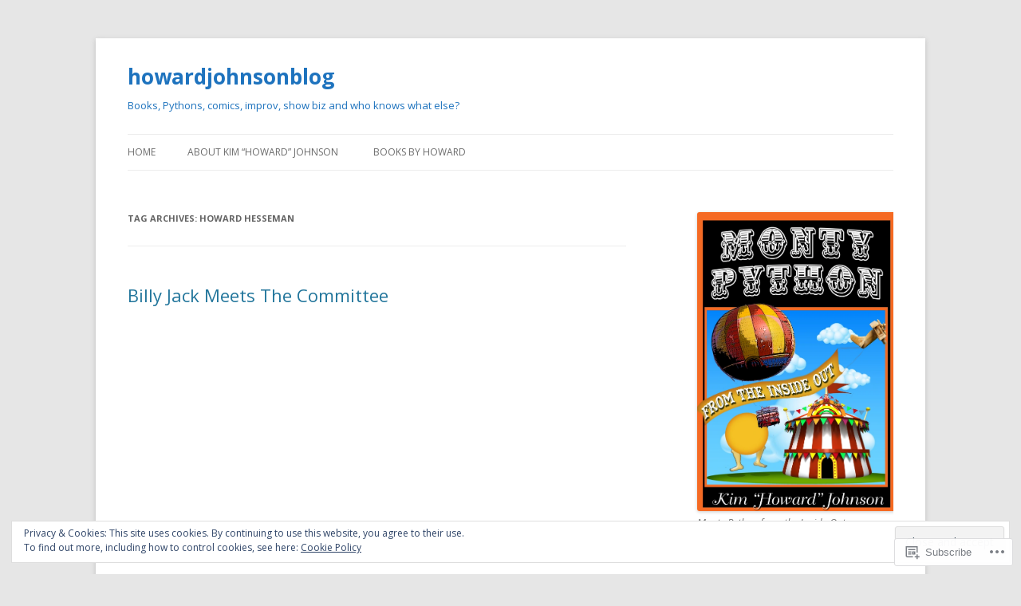

--- FILE ---
content_type: text/html; charset=UTF-8
request_url: https://kimhowardjohnson.com/tag/howard-hesseman/
body_size: 23894
content:
<!DOCTYPE html>
<!--[if IE 7]>
<html class="ie ie7" lang="en">
<![endif]-->
<!--[if IE 8]>
<html class="ie ie8" lang="en">
<![endif]-->
<!--[if !(IE 7) & !(IE 8)]><!-->
<html lang="en">
<!--<![endif]-->
<head>
<meta charset="UTF-8" />
<meta name="viewport" content="width=device-width" />
<title>Howard Hesseman | howardjohnsonblog</title>
<link rel="profile" href="https://gmpg.org/xfn/11" />
<link rel="pingback" href="https://kimhowardjohnson.com/xmlrpc.php">
<!--[if lt IE 9]>
<script src="https://s0.wp.com/wp-content/themes/pub/twentytwelve/js/html5.js?m=1394055319i&amp;ver=3.7.0" type="text/javascript"></script>
<![endif]-->
<meta name='robots' content='max-image-preview:large' />

<!-- Async WordPress.com Remote Login -->
<script id="wpcom_remote_login_js">
var wpcom_remote_login_extra_auth = '';
function wpcom_remote_login_remove_dom_node_id( element_id ) {
	var dom_node = document.getElementById( element_id );
	if ( dom_node ) { dom_node.parentNode.removeChild( dom_node ); }
}
function wpcom_remote_login_remove_dom_node_classes( class_name ) {
	var dom_nodes = document.querySelectorAll( '.' + class_name );
	for ( var i = 0; i < dom_nodes.length; i++ ) {
		dom_nodes[ i ].parentNode.removeChild( dom_nodes[ i ] );
	}
}
function wpcom_remote_login_final_cleanup() {
	wpcom_remote_login_remove_dom_node_classes( "wpcom_remote_login_msg" );
	wpcom_remote_login_remove_dom_node_id( "wpcom_remote_login_key" );
	wpcom_remote_login_remove_dom_node_id( "wpcom_remote_login_validate" );
	wpcom_remote_login_remove_dom_node_id( "wpcom_remote_login_js" );
	wpcom_remote_login_remove_dom_node_id( "wpcom_request_access_iframe" );
	wpcom_remote_login_remove_dom_node_id( "wpcom_request_access_styles" );
}

// Watch for messages back from the remote login
window.addEventListener( "message", function( e ) {
	if ( e.origin === "https://r-login.wordpress.com" ) {
		var data = {};
		try {
			data = JSON.parse( e.data );
		} catch( e ) {
			wpcom_remote_login_final_cleanup();
			return;
		}

		if ( data.msg === 'LOGIN' ) {
			// Clean up the login check iframe
			wpcom_remote_login_remove_dom_node_id( "wpcom_remote_login_key" );

			var id_regex = new RegExp( /^[0-9]+$/ );
			var token_regex = new RegExp( /^.*|.*|.*$/ );
			if (
				token_regex.test( data.token )
				&& id_regex.test( data.wpcomid )
			) {
				// We have everything we need to ask for a login
				var script = document.createElement( "script" );
				script.setAttribute( "id", "wpcom_remote_login_validate" );
				script.src = '/remote-login.php?wpcom_remote_login=validate'
					+ '&wpcomid=' + data.wpcomid
					+ '&token=' + encodeURIComponent( data.token )
					+ '&host=' + window.location.protocol
					+ '//' + window.location.hostname
					+ '&postid=826'
					+ '&is_singular=';
				document.body.appendChild( script );
			}

			return;
		}

		// Safari ITP, not logged in, so redirect
		if ( data.msg === 'LOGIN-REDIRECT' ) {
			window.location = 'https://wordpress.com/log-in?redirect_to=' + window.location.href;
			return;
		}

		// Safari ITP, storage access failed, remove the request
		if ( data.msg === 'LOGIN-REMOVE' ) {
			var css_zap = 'html { -webkit-transition: margin-top 1s; transition: margin-top 1s; } /* 9001 */ html { margin-top: 0 !important; } * html body { margin-top: 0 !important; } @media screen and ( max-width: 782px ) { html { margin-top: 0 !important; } * html body { margin-top: 0 !important; } }';
			var style_zap = document.createElement( 'style' );
			style_zap.type = 'text/css';
			style_zap.appendChild( document.createTextNode( css_zap ) );
			document.body.appendChild( style_zap );

			var e = document.getElementById( 'wpcom_request_access_iframe' );
			e.parentNode.removeChild( e );

			document.cookie = 'wordpress_com_login_access=denied; path=/; max-age=31536000';

			return;
		}

		// Safari ITP
		if ( data.msg === 'REQUEST_ACCESS' ) {
			console.log( 'request access: safari' );

			// Check ITP iframe enable/disable knob
			if ( wpcom_remote_login_extra_auth !== 'safari_itp_iframe' ) {
				return;
			}

			// If we are in a "private window" there is no ITP.
			var private_window = false;
			try {
				var opendb = window.openDatabase( null, null, null, null );
			} catch( e ) {
				private_window = true;
			}

			if ( private_window ) {
				console.log( 'private window' );
				return;
			}

			var iframe = document.createElement( 'iframe' );
			iframe.id = 'wpcom_request_access_iframe';
			iframe.setAttribute( 'scrolling', 'no' );
			iframe.setAttribute( 'sandbox', 'allow-storage-access-by-user-activation allow-scripts allow-same-origin allow-top-navigation-by-user-activation' );
			iframe.src = 'https://r-login.wordpress.com/remote-login.php?wpcom_remote_login=request_access&origin=' + encodeURIComponent( data.origin ) + '&wpcomid=' + encodeURIComponent( data.wpcomid );

			var css = 'html { -webkit-transition: margin-top 1s; transition: margin-top 1s; } /* 9001 */ html { margin-top: 46px !important; } * html body { margin-top: 46px !important; } @media screen and ( max-width: 660px ) { html { margin-top: 71px !important; } * html body { margin-top: 71px !important; } #wpcom_request_access_iframe { display: block; height: 71px !important; } } #wpcom_request_access_iframe { border: 0px; height: 46px; position: fixed; top: 0; left: 0; width: 100%; min-width: 100%; z-index: 99999; background: #23282d; } ';

			var style = document.createElement( 'style' );
			style.type = 'text/css';
			style.id = 'wpcom_request_access_styles';
			style.appendChild( document.createTextNode( css ) );
			document.body.appendChild( style );

			document.body.appendChild( iframe );
		}

		if ( data.msg === 'DONE' ) {
			wpcom_remote_login_final_cleanup();
		}
	}
}, false );

// Inject the remote login iframe after the page has had a chance to load
// more critical resources
window.addEventListener( "DOMContentLoaded", function( e ) {
	var iframe = document.createElement( "iframe" );
	iframe.style.display = "none";
	iframe.setAttribute( "scrolling", "no" );
	iframe.setAttribute( "id", "wpcom_remote_login_key" );
	iframe.src = "https://r-login.wordpress.com/remote-login.php"
		+ "?wpcom_remote_login=key"
		+ "&origin=aHR0cHM6Ly9raW1ob3dhcmRqb2huc29uLmNvbQ%3D%3D"
		+ "&wpcomid=58114407"
		+ "&time=" + Math.floor( Date.now() / 1000 );
	document.body.appendChild( iframe );
}, false );
</script>
<link rel='dns-prefetch' href='//s0.wp.com' />
<link rel='dns-prefetch' href='//fonts-api.wp.com' />
<link href='https://fonts.gstatic.com' crossorigin rel='preconnect' />
<link rel="alternate" type="application/rss+xml" title="howardjohnsonblog &raquo; Feed" href="https://kimhowardjohnson.com/feed/" />
<link rel="alternate" type="application/rss+xml" title="howardjohnsonblog &raquo; Comments Feed" href="https://kimhowardjohnson.com/comments/feed/" />
<link rel="alternate" type="application/rss+xml" title="howardjohnsonblog &raquo; Howard Hesseman Tag Feed" href="https://kimhowardjohnson.com/tag/howard-hesseman/feed/" />
	<script type="text/javascript">
		/* <![CDATA[ */
		function addLoadEvent(func) {
			var oldonload = window.onload;
			if (typeof window.onload != 'function') {
				window.onload = func;
			} else {
				window.onload = function () {
					oldonload();
					func();
				}
			}
		}
		/* ]]> */
	</script>
	<link crossorigin='anonymous' rel='stylesheet' id='all-css-0-1' href='/_static/??/wp-content/mu-plugins/widgets/eu-cookie-law/templates/style.css,/wp-content/mu-plugins/likes/jetpack-likes.css?m=1743883414j&cssminify=yes' type='text/css' media='all' />
<style id='wp-emoji-styles-inline-css'>

	img.wp-smiley, img.emoji {
		display: inline !important;
		border: none !important;
		box-shadow: none !important;
		height: 1em !important;
		width: 1em !important;
		margin: 0 0.07em !important;
		vertical-align: -0.1em !important;
		background: none !important;
		padding: 0 !important;
	}
/*# sourceURL=wp-emoji-styles-inline-css */
</style>
<link crossorigin='anonymous' rel='stylesheet' id='all-css-2-1' href='/wp-content/plugins/gutenberg-core/v22.2.0/build/styles/block-library/style.css?m=1764855221i&cssminify=yes' type='text/css' media='all' />
<style id='wp-block-library-inline-css'>
.has-text-align-justify {
	text-align:justify;
}
.has-text-align-justify{text-align:justify;}

/*# sourceURL=wp-block-library-inline-css */
</style><style id='global-styles-inline-css'>
:root{--wp--preset--aspect-ratio--square: 1;--wp--preset--aspect-ratio--4-3: 4/3;--wp--preset--aspect-ratio--3-4: 3/4;--wp--preset--aspect-ratio--3-2: 3/2;--wp--preset--aspect-ratio--2-3: 2/3;--wp--preset--aspect-ratio--16-9: 16/9;--wp--preset--aspect-ratio--9-16: 9/16;--wp--preset--color--black: #000000;--wp--preset--color--cyan-bluish-gray: #abb8c3;--wp--preset--color--white: #fff;--wp--preset--color--pale-pink: #f78da7;--wp--preset--color--vivid-red: #cf2e2e;--wp--preset--color--luminous-vivid-orange: #ff6900;--wp--preset--color--luminous-vivid-amber: #fcb900;--wp--preset--color--light-green-cyan: #7bdcb5;--wp--preset--color--vivid-green-cyan: #00d084;--wp--preset--color--pale-cyan-blue: #8ed1fc;--wp--preset--color--vivid-cyan-blue: #0693e3;--wp--preset--color--vivid-purple: #9b51e0;--wp--preset--color--blue: #21759b;--wp--preset--color--dark-gray: #444;--wp--preset--color--medium-gray: #9f9f9f;--wp--preset--color--light-gray: #e6e6e6;--wp--preset--gradient--vivid-cyan-blue-to-vivid-purple: linear-gradient(135deg,rgb(6,147,227) 0%,rgb(155,81,224) 100%);--wp--preset--gradient--light-green-cyan-to-vivid-green-cyan: linear-gradient(135deg,rgb(122,220,180) 0%,rgb(0,208,130) 100%);--wp--preset--gradient--luminous-vivid-amber-to-luminous-vivid-orange: linear-gradient(135deg,rgb(252,185,0) 0%,rgb(255,105,0) 100%);--wp--preset--gradient--luminous-vivid-orange-to-vivid-red: linear-gradient(135deg,rgb(255,105,0) 0%,rgb(207,46,46) 100%);--wp--preset--gradient--very-light-gray-to-cyan-bluish-gray: linear-gradient(135deg,rgb(238,238,238) 0%,rgb(169,184,195) 100%);--wp--preset--gradient--cool-to-warm-spectrum: linear-gradient(135deg,rgb(74,234,220) 0%,rgb(151,120,209) 20%,rgb(207,42,186) 40%,rgb(238,44,130) 60%,rgb(251,105,98) 80%,rgb(254,248,76) 100%);--wp--preset--gradient--blush-light-purple: linear-gradient(135deg,rgb(255,206,236) 0%,rgb(152,150,240) 100%);--wp--preset--gradient--blush-bordeaux: linear-gradient(135deg,rgb(254,205,165) 0%,rgb(254,45,45) 50%,rgb(107,0,62) 100%);--wp--preset--gradient--luminous-dusk: linear-gradient(135deg,rgb(255,203,112) 0%,rgb(199,81,192) 50%,rgb(65,88,208) 100%);--wp--preset--gradient--pale-ocean: linear-gradient(135deg,rgb(255,245,203) 0%,rgb(182,227,212) 50%,rgb(51,167,181) 100%);--wp--preset--gradient--electric-grass: linear-gradient(135deg,rgb(202,248,128) 0%,rgb(113,206,126) 100%);--wp--preset--gradient--midnight: linear-gradient(135deg,rgb(2,3,129) 0%,rgb(40,116,252) 100%);--wp--preset--font-size--small: 13px;--wp--preset--font-size--medium: 20px;--wp--preset--font-size--large: 36px;--wp--preset--font-size--x-large: 42px;--wp--preset--font-family--albert-sans: 'Albert Sans', sans-serif;--wp--preset--font-family--alegreya: Alegreya, serif;--wp--preset--font-family--arvo: Arvo, serif;--wp--preset--font-family--bodoni-moda: 'Bodoni Moda', serif;--wp--preset--font-family--bricolage-grotesque: 'Bricolage Grotesque', sans-serif;--wp--preset--font-family--cabin: Cabin, sans-serif;--wp--preset--font-family--chivo: Chivo, sans-serif;--wp--preset--font-family--commissioner: Commissioner, sans-serif;--wp--preset--font-family--cormorant: Cormorant, serif;--wp--preset--font-family--courier-prime: 'Courier Prime', monospace;--wp--preset--font-family--crimson-pro: 'Crimson Pro', serif;--wp--preset--font-family--dm-mono: 'DM Mono', monospace;--wp--preset--font-family--dm-sans: 'DM Sans', sans-serif;--wp--preset--font-family--dm-serif-display: 'DM Serif Display', serif;--wp--preset--font-family--domine: Domine, serif;--wp--preset--font-family--eb-garamond: 'EB Garamond', serif;--wp--preset--font-family--epilogue: Epilogue, sans-serif;--wp--preset--font-family--fahkwang: Fahkwang, sans-serif;--wp--preset--font-family--figtree: Figtree, sans-serif;--wp--preset--font-family--fira-sans: 'Fira Sans', sans-serif;--wp--preset--font-family--fjalla-one: 'Fjalla One', sans-serif;--wp--preset--font-family--fraunces: Fraunces, serif;--wp--preset--font-family--gabarito: Gabarito, system-ui;--wp--preset--font-family--ibm-plex-mono: 'IBM Plex Mono', monospace;--wp--preset--font-family--ibm-plex-sans: 'IBM Plex Sans', sans-serif;--wp--preset--font-family--ibarra-real-nova: 'Ibarra Real Nova', serif;--wp--preset--font-family--instrument-serif: 'Instrument Serif', serif;--wp--preset--font-family--inter: Inter, sans-serif;--wp--preset--font-family--josefin-sans: 'Josefin Sans', sans-serif;--wp--preset--font-family--jost: Jost, sans-serif;--wp--preset--font-family--libre-baskerville: 'Libre Baskerville', serif;--wp--preset--font-family--libre-franklin: 'Libre Franklin', sans-serif;--wp--preset--font-family--literata: Literata, serif;--wp--preset--font-family--lora: Lora, serif;--wp--preset--font-family--merriweather: Merriweather, serif;--wp--preset--font-family--montserrat: Montserrat, sans-serif;--wp--preset--font-family--newsreader: Newsreader, serif;--wp--preset--font-family--noto-sans-mono: 'Noto Sans Mono', sans-serif;--wp--preset--font-family--nunito: Nunito, sans-serif;--wp--preset--font-family--open-sans: 'Open Sans', sans-serif;--wp--preset--font-family--overpass: Overpass, sans-serif;--wp--preset--font-family--pt-serif: 'PT Serif', serif;--wp--preset--font-family--petrona: Petrona, serif;--wp--preset--font-family--piazzolla: Piazzolla, serif;--wp--preset--font-family--playfair-display: 'Playfair Display', serif;--wp--preset--font-family--plus-jakarta-sans: 'Plus Jakarta Sans', sans-serif;--wp--preset--font-family--poppins: Poppins, sans-serif;--wp--preset--font-family--raleway: Raleway, sans-serif;--wp--preset--font-family--roboto: Roboto, sans-serif;--wp--preset--font-family--roboto-slab: 'Roboto Slab', serif;--wp--preset--font-family--rubik: Rubik, sans-serif;--wp--preset--font-family--rufina: Rufina, serif;--wp--preset--font-family--sora: Sora, sans-serif;--wp--preset--font-family--source-sans-3: 'Source Sans 3', sans-serif;--wp--preset--font-family--source-serif-4: 'Source Serif 4', serif;--wp--preset--font-family--space-mono: 'Space Mono', monospace;--wp--preset--font-family--syne: Syne, sans-serif;--wp--preset--font-family--texturina: Texturina, serif;--wp--preset--font-family--urbanist: Urbanist, sans-serif;--wp--preset--font-family--work-sans: 'Work Sans', sans-serif;--wp--preset--spacing--20: 0.44rem;--wp--preset--spacing--30: 0.67rem;--wp--preset--spacing--40: 1rem;--wp--preset--spacing--50: 1.5rem;--wp--preset--spacing--60: 2.25rem;--wp--preset--spacing--70: 3.38rem;--wp--preset--spacing--80: 5.06rem;--wp--preset--shadow--natural: 6px 6px 9px rgba(0, 0, 0, 0.2);--wp--preset--shadow--deep: 12px 12px 50px rgba(0, 0, 0, 0.4);--wp--preset--shadow--sharp: 6px 6px 0px rgba(0, 0, 0, 0.2);--wp--preset--shadow--outlined: 6px 6px 0px -3px rgb(255, 255, 255), 6px 6px rgb(0, 0, 0);--wp--preset--shadow--crisp: 6px 6px 0px rgb(0, 0, 0);}:where(.is-layout-flex){gap: 0.5em;}:where(.is-layout-grid){gap: 0.5em;}body .is-layout-flex{display: flex;}.is-layout-flex{flex-wrap: wrap;align-items: center;}.is-layout-flex > :is(*, div){margin: 0;}body .is-layout-grid{display: grid;}.is-layout-grid > :is(*, div){margin: 0;}:where(.wp-block-columns.is-layout-flex){gap: 2em;}:where(.wp-block-columns.is-layout-grid){gap: 2em;}:where(.wp-block-post-template.is-layout-flex){gap: 1.25em;}:where(.wp-block-post-template.is-layout-grid){gap: 1.25em;}.has-black-color{color: var(--wp--preset--color--black) !important;}.has-cyan-bluish-gray-color{color: var(--wp--preset--color--cyan-bluish-gray) !important;}.has-white-color{color: var(--wp--preset--color--white) !important;}.has-pale-pink-color{color: var(--wp--preset--color--pale-pink) !important;}.has-vivid-red-color{color: var(--wp--preset--color--vivid-red) !important;}.has-luminous-vivid-orange-color{color: var(--wp--preset--color--luminous-vivid-orange) !important;}.has-luminous-vivid-amber-color{color: var(--wp--preset--color--luminous-vivid-amber) !important;}.has-light-green-cyan-color{color: var(--wp--preset--color--light-green-cyan) !important;}.has-vivid-green-cyan-color{color: var(--wp--preset--color--vivid-green-cyan) !important;}.has-pale-cyan-blue-color{color: var(--wp--preset--color--pale-cyan-blue) !important;}.has-vivid-cyan-blue-color{color: var(--wp--preset--color--vivid-cyan-blue) !important;}.has-vivid-purple-color{color: var(--wp--preset--color--vivid-purple) !important;}.has-black-background-color{background-color: var(--wp--preset--color--black) !important;}.has-cyan-bluish-gray-background-color{background-color: var(--wp--preset--color--cyan-bluish-gray) !important;}.has-white-background-color{background-color: var(--wp--preset--color--white) !important;}.has-pale-pink-background-color{background-color: var(--wp--preset--color--pale-pink) !important;}.has-vivid-red-background-color{background-color: var(--wp--preset--color--vivid-red) !important;}.has-luminous-vivid-orange-background-color{background-color: var(--wp--preset--color--luminous-vivid-orange) !important;}.has-luminous-vivid-amber-background-color{background-color: var(--wp--preset--color--luminous-vivid-amber) !important;}.has-light-green-cyan-background-color{background-color: var(--wp--preset--color--light-green-cyan) !important;}.has-vivid-green-cyan-background-color{background-color: var(--wp--preset--color--vivid-green-cyan) !important;}.has-pale-cyan-blue-background-color{background-color: var(--wp--preset--color--pale-cyan-blue) !important;}.has-vivid-cyan-blue-background-color{background-color: var(--wp--preset--color--vivid-cyan-blue) !important;}.has-vivid-purple-background-color{background-color: var(--wp--preset--color--vivid-purple) !important;}.has-black-border-color{border-color: var(--wp--preset--color--black) !important;}.has-cyan-bluish-gray-border-color{border-color: var(--wp--preset--color--cyan-bluish-gray) !important;}.has-white-border-color{border-color: var(--wp--preset--color--white) !important;}.has-pale-pink-border-color{border-color: var(--wp--preset--color--pale-pink) !important;}.has-vivid-red-border-color{border-color: var(--wp--preset--color--vivid-red) !important;}.has-luminous-vivid-orange-border-color{border-color: var(--wp--preset--color--luminous-vivid-orange) !important;}.has-luminous-vivid-amber-border-color{border-color: var(--wp--preset--color--luminous-vivid-amber) !important;}.has-light-green-cyan-border-color{border-color: var(--wp--preset--color--light-green-cyan) !important;}.has-vivid-green-cyan-border-color{border-color: var(--wp--preset--color--vivid-green-cyan) !important;}.has-pale-cyan-blue-border-color{border-color: var(--wp--preset--color--pale-cyan-blue) !important;}.has-vivid-cyan-blue-border-color{border-color: var(--wp--preset--color--vivid-cyan-blue) !important;}.has-vivid-purple-border-color{border-color: var(--wp--preset--color--vivid-purple) !important;}.has-vivid-cyan-blue-to-vivid-purple-gradient-background{background: var(--wp--preset--gradient--vivid-cyan-blue-to-vivid-purple) !important;}.has-light-green-cyan-to-vivid-green-cyan-gradient-background{background: var(--wp--preset--gradient--light-green-cyan-to-vivid-green-cyan) !important;}.has-luminous-vivid-amber-to-luminous-vivid-orange-gradient-background{background: var(--wp--preset--gradient--luminous-vivid-amber-to-luminous-vivid-orange) !important;}.has-luminous-vivid-orange-to-vivid-red-gradient-background{background: var(--wp--preset--gradient--luminous-vivid-orange-to-vivid-red) !important;}.has-very-light-gray-to-cyan-bluish-gray-gradient-background{background: var(--wp--preset--gradient--very-light-gray-to-cyan-bluish-gray) !important;}.has-cool-to-warm-spectrum-gradient-background{background: var(--wp--preset--gradient--cool-to-warm-spectrum) !important;}.has-blush-light-purple-gradient-background{background: var(--wp--preset--gradient--blush-light-purple) !important;}.has-blush-bordeaux-gradient-background{background: var(--wp--preset--gradient--blush-bordeaux) !important;}.has-luminous-dusk-gradient-background{background: var(--wp--preset--gradient--luminous-dusk) !important;}.has-pale-ocean-gradient-background{background: var(--wp--preset--gradient--pale-ocean) !important;}.has-electric-grass-gradient-background{background: var(--wp--preset--gradient--electric-grass) !important;}.has-midnight-gradient-background{background: var(--wp--preset--gradient--midnight) !important;}.has-small-font-size{font-size: var(--wp--preset--font-size--small) !important;}.has-medium-font-size{font-size: var(--wp--preset--font-size--medium) !important;}.has-large-font-size{font-size: var(--wp--preset--font-size--large) !important;}.has-x-large-font-size{font-size: var(--wp--preset--font-size--x-large) !important;}.has-albert-sans-font-family{font-family: var(--wp--preset--font-family--albert-sans) !important;}.has-alegreya-font-family{font-family: var(--wp--preset--font-family--alegreya) !important;}.has-arvo-font-family{font-family: var(--wp--preset--font-family--arvo) !important;}.has-bodoni-moda-font-family{font-family: var(--wp--preset--font-family--bodoni-moda) !important;}.has-bricolage-grotesque-font-family{font-family: var(--wp--preset--font-family--bricolage-grotesque) !important;}.has-cabin-font-family{font-family: var(--wp--preset--font-family--cabin) !important;}.has-chivo-font-family{font-family: var(--wp--preset--font-family--chivo) !important;}.has-commissioner-font-family{font-family: var(--wp--preset--font-family--commissioner) !important;}.has-cormorant-font-family{font-family: var(--wp--preset--font-family--cormorant) !important;}.has-courier-prime-font-family{font-family: var(--wp--preset--font-family--courier-prime) !important;}.has-crimson-pro-font-family{font-family: var(--wp--preset--font-family--crimson-pro) !important;}.has-dm-mono-font-family{font-family: var(--wp--preset--font-family--dm-mono) !important;}.has-dm-sans-font-family{font-family: var(--wp--preset--font-family--dm-sans) !important;}.has-dm-serif-display-font-family{font-family: var(--wp--preset--font-family--dm-serif-display) !important;}.has-domine-font-family{font-family: var(--wp--preset--font-family--domine) !important;}.has-eb-garamond-font-family{font-family: var(--wp--preset--font-family--eb-garamond) !important;}.has-epilogue-font-family{font-family: var(--wp--preset--font-family--epilogue) !important;}.has-fahkwang-font-family{font-family: var(--wp--preset--font-family--fahkwang) !important;}.has-figtree-font-family{font-family: var(--wp--preset--font-family--figtree) !important;}.has-fira-sans-font-family{font-family: var(--wp--preset--font-family--fira-sans) !important;}.has-fjalla-one-font-family{font-family: var(--wp--preset--font-family--fjalla-one) !important;}.has-fraunces-font-family{font-family: var(--wp--preset--font-family--fraunces) !important;}.has-gabarito-font-family{font-family: var(--wp--preset--font-family--gabarito) !important;}.has-ibm-plex-mono-font-family{font-family: var(--wp--preset--font-family--ibm-plex-mono) !important;}.has-ibm-plex-sans-font-family{font-family: var(--wp--preset--font-family--ibm-plex-sans) !important;}.has-ibarra-real-nova-font-family{font-family: var(--wp--preset--font-family--ibarra-real-nova) !important;}.has-instrument-serif-font-family{font-family: var(--wp--preset--font-family--instrument-serif) !important;}.has-inter-font-family{font-family: var(--wp--preset--font-family--inter) !important;}.has-josefin-sans-font-family{font-family: var(--wp--preset--font-family--josefin-sans) !important;}.has-jost-font-family{font-family: var(--wp--preset--font-family--jost) !important;}.has-libre-baskerville-font-family{font-family: var(--wp--preset--font-family--libre-baskerville) !important;}.has-libre-franklin-font-family{font-family: var(--wp--preset--font-family--libre-franklin) !important;}.has-literata-font-family{font-family: var(--wp--preset--font-family--literata) !important;}.has-lora-font-family{font-family: var(--wp--preset--font-family--lora) !important;}.has-merriweather-font-family{font-family: var(--wp--preset--font-family--merriweather) !important;}.has-montserrat-font-family{font-family: var(--wp--preset--font-family--montserrat) !important;}.has-newsreader-font-family{font-family: var(--wp--preset--font-family--newsreader) !important;}.has-noto-sans-mono-font-family{font-family: var(--wp--preset--font-family--noto-sans-mono) !important;}.has-nunito-font-family{font-family: var(--wp--preset--font-family--nunito) !important;}.has-open-sans-font-family{font-family: var(--wp--preset--font-family--open-sans) !important;}.has-overpass-font-family{font-family: var(--wp--preset--font-family--overpass) !important;}.has-pt-serif-font-family{font-family: var(--wp--preset--font-family--pt-serif) !important;}.has-petrona-font-family{font-family: var(--wp--preset--font-family--petrona) !important;}.has-piazzolla-font-family{font-family: var(--wp--preset--font-family--piazzolla) !important;}.has-playfair-display-font-family{font-family: var(--wp--preset--font-family--playfair-display) !important;}.has-plus-jakarta-sans-font-family{font-family: var(--wp--preset--font-family--plus-jakarta-sans) !important;}.has-poppins-font-family{font-family: var(--wp--preset--font-family--poppins) !important;}.has-raleway-font-family{font-family: var(--wp--preset--font-family--raleway) !important;}.has-roboto-font-family{font-family: var(--wp--preset--font-family--roboto) !important;}.has-roboto-slab-font-family{font-family: var(--wp--preset--font-family--roboto-slab) !important;}.has-rubik-font-family{font-family: var(--wp--preset--font-family--rubik) !important;}.has-rufina-font-family{font-family: var(--wp--preset--font-family--rufina) !important;}.has-sora-font-family{font-family: var(--wp--preset--font-family--sora) !important;}.has-source-sans-3-font-family{font-family: var(--wp--preset--font-family--source-sans-3) !important;}.has-source-serif-4-font-family{font-family: var(--wp--preset--font-family--source-serif-4) !important;}.has-space-mono-font-family{font-family: var(--wp--preset--font-family--space-mono) !important;}.has-syne-font-family{font-family: var(--wp--preset--font-family--syne) !important;}.has-texturina-font-family{font-family: var(--wp--preset--font-family--texturina) !important;}.has-urbanist-font-family{font-family: var(--wp--preset--font-family--urbanist) !important;}.has-work-sans-font-family{font-family: var(--wp--preset--font-family--work-sans) !important;}
/*# sourceURL=global-styles-inline-css */
</style>

<style id='classic-theme-styles-inline-css'>
/*! This file is auto-generated */
.wp-block-button__link{color:#fff;background-color:#32373c;border-radius:9999px;box-shadow:none;text-decoration:none;padding:calc(.667em + 2px) calc(1.333em + 2px);font-size:1.125em}.wp-block-file__button{background:#32373c;color:#fff;text-decoration:none}
/*# sourceURL=/wp-includes/css/classic-themes.min.css */
</style>
<link crossorigin='anonymous' rel='stylesheet' id='all-css-4-1' href='/_static/??-eJx9jEEOAiEQBD/kQECjeDC+ZWEnijIwYWA3/l72op689KFTVXplCCU3zE1z6reYRYfiUwlP0VYZpwxIJE4IFRd10HOU9iFA2iuhCiI7/ROiDt9WxfETT20jCOc4YUIa2D9t5eGA91xRBMZS7ATtPkTZvCtdzNEZt7f2fHq8Afl7R7w=&cssminify=yes' type='text/css' media='all' />
<link rel='stylesheet' id='twentytwelve-fonts-css' href='https://fonts-api.wp.com/css?family=Open+Sans%3A400italic%2C700italic%2C400%2C700&#038;subset=latin%2Clatin-ext&#038;display=fallback' media='all' />
<link crossorigin='anonymous' rel='stylesheet' id='all-css-6-1' href='/_static/??-eJzTLy/QTc7PK0nNK9EvyUjNTS3WLyhN0i8pBwpUAsmcslT94pLKnFS95OJiHX0iVAPV6Sfl5CdnF4O02OfaGpqbWpibWJiZW2YBADBZKMU=&cssminify=yes' type='text/css' media='all' />
<link crossorigin='anonymous' rel='stylesheet' id='all-css-8-1' href='/_static/??-eJx9i0EOwjAMBD+EcUEiggPiLW1k0iAnjmqnUX9PuLUXLqud1Q62Al6yUTa0mRIpljqhtT5sPXklVNuYoBUv6exVT7hzUoXCNcSsuNDEEnoN2F87/CcFEmDxo0XJB4A3j3H5qa/0vNyGh3PD1d0/X5shQdY=&cssminify=yes' type='text/css' media='all' />
<style id='jetpack-global-styles-frontend-style-inline-css'>
:root { --font-headings: unset; --font-base: unset; --font-headings-default: -apple-system,BlinkMacSystemFont,"Segoe UI",Roboto,Oxygen-Sans,Ubuntu,Cantarell,"Helvetica Neue",sans-serif; --font-base-default: -apple-system,BlinkMacSystemFont,"Segoe UI",Roboto,Oxygen-Sans,Ubuntu,Cantarell,"Helvetica Neue",sans-serif;}
/*# sourceURL=jetpack-global-styles-frontend-style-inline-css */
</style>
<link crossorigin='anonymous' rel='stylesheet' id='all-css-10-1' href='/_static/??-eJyNjcsKAjEMRX/IGtQZBxfip0hMS9sxTYppGfx7H7gRN+7ugcs5sFRHKi1Ig9Jd5R6zGMyhVaTrh8G6QFHfORhYwlvw6P39PbPENZmt4G/ROQuBKWVkxxrVvuBH1lIoz2waILJekF+HUzlupnG3nQ77YZwfuRJIaQ==&cssminify=yes' type='text/css' media='all' />
<script type="text/javascript" id="wpcom-actionbar-placeholder-js-extra">
/* <![CDATA[ */
var actionbardata = {"siteID":"58114407","postID":"0","siteURL":"https://kimhowardjohnson.com","xhrURL":"https://kimhowardjohnson.com/wp-admin/admin-ajax.php","nonce":"a1fa0fa1af","isLoggedIn":"","statusMessage":"","subsEmailDefault":"instantly","proxyScriptUrl":"https://s0.wp.com/wp-content/js/wpcom-proxy-request.js?m=1513050504i&amp;ver=20211021","i18n":{"followedText":"New posts from this site will now appear in your \u003Ca href=\"https://wordpress.com/reader\"\u003EReader\u003C/a\u003E","foldBar":"Collapse this bar","unfoldBar":"Expand this bar","shortLinkCopied":"Shortlink copied to clipboard."}};
//# sourceURL=wpcom-actionbar-placeholder-js-extra
/* ]]> */
</script>
<script type="text/javascript" id="jetpack-mu-wpcom-settings-js-before">
/* <![CDATA[ */
var JETPACK_MU_WPCOM_SETTINGS = {"assetsUrl":"https://s0.wp.com/wp-content/mu-plugins/jetpack-mu-wpcom-plugin/sun/jetpack_vendor/automattic/jetpack-mu-wpcom/src/build/"};
//# sourceURL=jetpack-mu-wpcom-settings-js-before
/* ]]> */
</script>
<script crossorigin='anonymous' type='text/javascript'  src='/_static/??-eJyFjcsOwiAQRX/I6dSa+lgYvwWBEAgMOAPW/n3bqIk7V2dxT87FqYDOVC1VDIIcKxTOr7kLssN186RjM1a2MTya5fmDLnn6K0HyjlW1v/L37R6zgxKb8yQ4ZTbKCOioRN4hnQo+hw1AmcCZwmvilq7709CPh/54voQFmNpFWg=='></script>
<script type="text/javascript" id="rlt-proxy-js-after">
/* <![CDATA[ */
	rltInitialize( {"token":null,"iframeOrigins":["https:\/\/widgets.wp.com"]} );
//# sourceURL=rlt-proxy-js-after
/* ]]> */
</script>
<link rel="EditURI" type="application/rsd+xml" title="RSD" href="https://howardjohnsonblog.wordpress.com/xmlrpc.php?rsd" />
<meta name="generator" content="WordPress.com" />

<!-- Jetpack Open Graph Tags -->
<meta property="og:type" content="website" />
<meta property="og:title" content="Howard Hesseman &#8211; howardjohnsonblog" />
<meta property="og:url" content="https://kimhowardjohnson.com/tag/howard-hesseman/" />
<meta property="og:site_name" content="howardjohnsonblog" />
<meta property="og:image" content="https://secure.gravatar.com/blavatar/bd947028d2e37c3b9f25ae081a0f9d1bc0f8efe7c54c24479297cecab377b510?s=200&#038;ts=1768126206" />
<meta property="og:image:width" content="200" />
<meta property="og:image:height" content="200" />
<meta property="og:image:alt" content="" />
<meta property="og:locale" content="en_US" />
<meta name="twitter:creator" content="@KHowardJohnson" />
<meta name="twitter:site" content="@KHowardJohnson" />

<!-- End Jetpack Open Graph Tags -->
<link rel="shortcut icon" type="image/x-icon" href="https://secure.gravatar.com/blavatar/bd947028d2e37c3b9f25ae081a0f9d1bc0f8efe7c54c24479297cecab377b510?s=32" sizes="16x16" />
<link rel="icon" type="image/x-icon" href="https://secure.gravatar.com/blavatar/bd947028d2e37c3b9f25ae081a0f9d1bc0f8efe7c54c24479297cecab377b510?s=32" sizes="16x16" />
<link rel="apple-touch-icon" href="https://secure.gravatar.com/blavatar/bd947028d2e37c3b9f25ae081a0f9d1bc0f8efe7c54c24479297cecab377b510?s=114" />
<link rel='openid.server' href='https://kimhowardjohnson.com/?openidserver=1' />
<link rel='openid.delegate' href='https://kimhowardjohnson.com/' />
<link rel="search" type="application/opensearchdescription+xml" href="https://kimhowardjohnson.com/osd.xml" title="howardjohnsonblog" />
<link rel="search" type="application/opensearchdescription+xml" href="https://s1.wp.com/opensearch.xml" title="WordPress.com" />
<meta name="theme-color" content="#e6e6e6" />
<style type="text/css">.recentcomments a{display:inline !important;padding:0 !important;margin:0 !important;}</style>		<style type="text/css">
			.recentcomments a {
				display: inline !important;
				padding: 0 !important;
				margin: 0 !important;
			}

			table.recentcommentsavatartop img.avatar, table.recentcommentsavatarend img.avatar {
				border: 0px;
				margin: 0;
			}

			table.recentcommentsavatartop a, table.recentcommentsavatarend a {
				border: 0px !important;
				background-color: transparent !important;
			}

			td.recentcommentsavatarend, td.recentcommentsavatartop {
				padding: 0px 0px 1px 0px;
				margin: 0px;
			}

			td.recentcommentstextend {
				border: none !important;
				padding: 0px 0px 2px 10px;
			}

			.rtl td.recentcommentstextend {
				padding: 0px 10px 2px 0px;
			}

			td.recentcommentstexttop {
				border: none;
				padding: 0px 0px 0px 10px;
			}

			.rtl td.recentcommentstexttop {
				padding: 0px 10px 0px 0px;
			}
		</style>
		<meta name="description" content="Posts about Howard Hesseman written by howardjohnson1985" />
	<style type="text/css" id="twentytwelve-header-css">
			.site-header h1 a,
		.site-header h2 {
			color: #1e73be;
		}
		</style>
			<script type="text/javascript">

			window.doNotSellCallback = function() {

				var linkElements = [
					'a[href="https://wordpress.com/?ref=footer_blog"]',
					'a[href="https://wordpress.com/?ref=footer_website"]',
					'a[href="https://wordpress.com/?ref=vertical_footer"]',
					'a[href^="https://wordpress.com/?ref=footer_segment_"]',
				].join(',');

				var dnsLink = document.createElement( 'a' );
				dnsLink.href = 'https://wordpress.com/advertising-program-optout/';
				dnsLink.classList.add( 'do-not-sell-link' );
				dnsLink.rel = 'nofollow';
				dnsLink.style.marginLeft = '0.5em';
				dnsLink.textContent = 'Do Not Sell or Share My Personal Information';

				var creditLinks = document.querySelectorAll( linkElements );

				if ( 0 === creditLinks.length ) {
					return false;
				}

				Array.prototype.forEach.call( creditLinks, function( el ) {
					el.insertAdjacentElement( 'afterend', dnsLink );
				});

				return true;
			};

		</script>
		<script type="text/javascript">
	window.google_analytics_uacct = "UA-52447-2";
</script>

<script type="text/javascript">
	var _gaq = _gaq || [];
	_gaq.push(['_setAccount', 'UA-52447-2']);
	_gaq.push(['_gat._anonymizeIp']);
	_gaq.push(['_setDomainName', 'none']);
	_gaq.push(['_setAllowLinker', true]);
	_gaq.push(['_initData']);
	_gaq.push(['_trackPageview']);

	(function() {
		var ga = document.createElement('script'); ga.type = 'text/javascript'; ga.async = true;
		ga.src = ('https:' == document.location.protocol ? 'https://ssl' : 'http://www') + '.google-analytics.com/ga.js';
		(document.getElementsByTagName('head')[0] || document.getElementsByTagName('body')[0]).appendChild(ga);
	})();
</script>
<link crossorigin='anonymous' rel='stylesheet' id='all-css-2-3' href='/wp-content/mu-plugins/jetpack-plugin/sun/_inc/build/subscriptions/subscriptions.min.css?m=1753981412i&cssminify=yes' type='text/css' media='all' />
</head>

<body class="archive tag tag-howard-hesseman tag-5186029 wp-embed-responsive wp-theme-pubtwentytwelve customizer-styles-applied custom-font-enabled single-author jetpack-reblog-enabled">
<div id="page" class="hfeed site">
	<header id="masthead" class="site-header">
				<hgroup>
			<h1 class="site-title"><a href="https://kimhowardjohnson.com/" title="howardjohnsonblog" rel="home">howardjohnsonblog</a></h1>
			<h2 class="site-description">Books, Pythons, comics, improv, show biz and who knows what else?</h2>
		</hgroup>

		<nav id="site-navigation" class="main-navigation">
			<button class="menu-toggle">Menu</button>
			<a class="assistive-text" href="#content" title="Skip to content">Skip to content</a>
			<div class="nav-menu"><ul>
<li ><a href="https://kimhowardjohnson.com/">Home</a></li><li class="page_item page-item-13"><a href="https://kimhowardjohnson.com/about-kim-howard-johnson/">About Kim &#8220;Howard&#8221; Johnson</a></li>
<li class="page_item page-item-15 page_item_has_children"><a href="https://kimhowardjohnson.com/books-by-howard/">Books by Howard</a>
<ul class='children'>
	<li class="page_item page-item-558"><a href="https://kimhowardjohnson.com/books-by-howard/and-now-for-something-completely-trivial-the-monty-python-trivia-and-quiz-book/">And Now For Something Completely Trivial: The Monty Python Trivia and Quiz&nbsp;Book</a></li>
	<li class="page_item page-item-2966"><a href="https://kimhowardjohnson.com/books-by-howard/monty-python-from-the-inside-out/">Monty Python from the Inside&nbsp;Out</a></li>
	<li class="page_item page-item-33"><a href="https://kimhowardjohnson.com/books-by-howard/the-last-of-the-time-police-the-time-authority-book-one/">The Last of the Time Police (The Time Authority Book&nbsp;One)</a></li>
	<li class="page_item page-item-93"><a href="https://kimhowardjohnson.com/books-by-howard/the-return-of-the-time-police-the-time-authority-book-two/">The Return of the Time Police (The Time Authority Book&nbsp;Two)</a></li>
	<li class="page_item page-item-36"><a href="https://kimhowardjohnson.com/books-by-howard/the-dare-club-nita-book-one/">The Dare Club: Nita (Book&nbsp;One)</a></li>
	<li class="page_item page-item-42"><a href="https://kimhowardjohnson.com/books-by-howard/monty-pythons-tunisian-holiday/">Monty Python&#8217;s Tunisian&nbsp;Holiday</a></li>
	<li class="page_item page-item-39"><a href="https://kimhowardjohnson.com/books-by-howard/the-funniest-one-in-the-room-the-lives-and-legends-of-del-close/">The Funniest One in the Room: The Lives and Legends of Del&nbsp;Close</a></li>
	<li class="page_item page-item-44"><a href="https://kimhowardjohnson.com/books-by-howard/superman-true-brit/">Superman: True Brit</a></li>
	<li class="page_item page-item-48"><a href="https://kimhowardjohnson.com/books-by-howard/the-first-280-years-of-monty-python/">The First 280 Years of Monty&nbsp;Python</a></li>
	<li class="page_item page-item-46"><a href="https://kimhowardjohnson.com/books-by-howard/truth-in-comedy/">Truth in Comedy</a></li>
</ul>
</li>
</ul></div>
		</nav><!-- #site-navigation -->

			</header><!-- #masthead -->

	<div id="main" class="wrapper">
	<section id="primary" class="site-content">
		<div id="content" role="main">

					<header class="archive-header">
				<h1 class="archive-title">
				Tag Archives: <span>Howard Hesseman</span>				</h1>

						</header><!-- .archive-header -->

			
	<article id="post-826" class="post-826 post type-post status-publish format-video hentry category-uncategorized tag-alan-myerson tag-beans-morocco tag-billy-jack tag-dick-stahl tag-ed-greenberg tag-howard-hesseman tag-the-committee tag-tom-laughlin post_format-post-format-video">
				<header class="entry-header">
			
						<h1 class="entry-title">
				<a href="https://kimhowardjohnson.com/2013/12/16/billy-jack-meets-the-committee/" rel="bookmark">Billy Jack Meets The&nbsp;Committee</a>
			</h1>
								</header><!-- .entry-header -->

				<div class="entry-content">
			<div class="embed-youtube"><iframe title="The Committee Park Robbery Scene (in 1080p HD) Billy Jack Classic Clips" width="625" height="352" src="https://www.youtube.com/embed/lkoWOosMt6k?feature=oembed" frameborder="0" allow="accelerometer; autoplay; clipboard-write; encrypted-media; gyroscope; picture-in-picture; web-share" referrerpolicy="strict-origin-when-cross-origin" allowfullscreen></iframe></div>
<p>It&#8217;s difficult to overestimate just how popular BILLY JACK was when it was first released, but for many people, it was the first chance they had to see the now-legendary West Coast improvisational theatre, The Committee. While researching and interviewing for my book on The Committee, I heard stories about filming for Tom Laughlin, who passed away recently. He knew great comedic talent, however, and used it to great advantage for his film. This was shot in the square in downtown Santa Fe in the spring of 1970, with real passers-by in the background watching the filming. Billy Jack featured a number of Committee performers, including Howard Hesseman (who was then known as Don Sturdy), Dick Stahl, Ed Greenberg, Dan Barrows (now known as Beans Morocco) and Alan Myerson. Enjoy.</p>
<div id="jp-post-flair" class="sharedaddy sd-like-enabled sd-sharing-enabled"><div class="sharedaddy sd-sharing-enabled"><div class="robots-nocontent sd-block sd-social sd-social-icon-text sd-sharing"><h3 class="sd-title">Share this:</h3><div class="sd-content"><ul><li class="share-pinterest"><a rel="nofollow noopener noreferrer"
				data-shared="sharing-pinterest-826"
				class="share-pinterest sd-button share-icon"
				href="https://kimhowardjohnson.com/2013/12/16/billy-jack-meets-the-committee/?share=pinterest"
				target="_blank"
				aria-labelledby="sharing-pinterest-826"
				>
				<span id="sharing-pinterest-826" hidden>Click to share on Pinterest (Opens in new window)</span>
				<span>Pinterest</span>
			</a></li><li class="share-facebook"><a rel="nofollow noopener noreferrer"
				data-shared="sharing-facebook-826"
				class="share-facebook sd-button share-icon"
				href="https://kimhowardjohnson.com/2013/12/16/billy-jack-meets-the-committee/?share=facebook"
				target="_blank"
				aria-labelledby="sharing-facebook-826"
				>
				<span id="sharing-facebook-826" hidden>Click to share on Facebook (Opens in new window)</span>
				<span>Facebook</span>
			</a></li><li class="share-twitter"><a rel="nofollow noopener noreferrer"
				data-shared="sharing-twitter-826"
				class="share-twitter sd-button share-icon"
				href="https://kimhowardjohnson.com/2013/12/16/billy-jack-meets-the-committee/?share=twitter"
				target="_blank"
				aria-labelledby="sharing-twitter-826"
				>
				<span id="sharing-twitter-826" hidden>Click to share on X (Opens in new window)</span>
				<span>X</span>
			</a></li><li class="share-email"><a rel="nofollow noopener noreferrer"
				data-shared="sharing-email-826"
				class="share-email sd-button share-icon"
				href="mailto:?subject=%5BShared%20Post%5D%20Billy%20Jack%20Meets%20The%20Committee&#038;body=https%3A%2F%2Fkimhowardjohnson.com%2F2013%2F12%2F16%2Fbilly-jack-meets-the-committee%2F&#038;share=email"
				target="_blank"
				aria-labelledby="sharing-email-826"
				data-email-share-error-title="Do you have email set up?" data-email-share-error-text="If you&#039;re having problems sharing via email, you might not have email set up for your browser. You may need to create a new email yourself." data-email-share-nonce="5799d9eb0d" data-email-share-track-url="https://kimhowardjohnson.com/2013/12/16/billy-jack-meets-the-committee/?share=email">
				<span id="sharing-email-826" hidden>Click to email a link to a friend (Opens in new window)</span>
				<span>Email</span>
			</a></li><li class="share-linkedin"><a rel="nofollow noopener noreferrer"
				data-shared="sharing-linkedin-826"
				class="share-linkedin sd-button share-icon"
				href="https://kimhowardjohnson.com/2013/12/16/billy-jack-meets-the-committee/?share=linkedin"
				target="_blank"
				aria-labelledby="sharing-linkedin-826"
				>
				<span id="sharing-linkedin-826" hidden>Click to share on LinkedIn (Opens in new window)</span>
				<span>LinkedIn</span>
			</a></li><li class="share-reddit"><a rel="nofollow noopener noreferrer"
				data-shared="sharing-reddit-826"
				class="share-reddit sd-button share-icon"
				href="https://kimhowardjohnson.com/2013/12/16/billy-jack-meets-the-committee/?share=reddit"
				target="_blank"
				aria-labelledby="sharing-reddit-826"
				>
				<span id="sharing-reddit-826" hidden>Click to share on Reddit (Opens in new window)</span>
				<span>Reddit</span>
			</a></li><li class="share-print"><a rel="nofollow noopener noreferrer"
				data-shared="sharing-print-826"
				class="share-print sd-button share-icon"
				href="https://kimhowardjohnson.com/2013/12/16/billy-jack-meets-the-committee/?share=print"
				target="_blank"
				aria-labelledby="sharing-print-826"
				>
				<span id="sharing-print-826" hidden>Click to print (Opens in new window)</span>
				<span>Print</span>
			</a></li><li class="share-pocket"><a rel="nofollow noopener noreferrer"
				data-shared="sharing-pocket-826"
				class="share-pocket sd-button share-icon"
				href="https://kimhowardjohnson.com/2013/12/16/billy-jack-meets-the-committee/?share=pocket"
				target="_blank"
				aria-labelledby="sharing-pocket-826"
				>
				<span id="sharing-pocket-826" hidden>Click to share on Pocket (Opens in new window)</span>
				<span>Pocket</span>
			</a></li><li><a href="#" class="sharing-anchor sd-button share-more"><span>More</span></a></li><li class="share-end"></li></ul><div class="sharing-hidden"><div class="inner" style="display: none;width:150px;"><ul style="background-image:none;"><li class="share-tumblr"><a rel="nofollow noopener noreferrer"
				data-shared="sharing-tumblr-826"
				class="share-tumblr sd-button share-icon"
				href="https://kimhowardjohnson.com/2013/12/16/billy-jack-meets-the-committee/?share=tumblr"
				target="_blank"
				aria-labelledby="sharing-tumblr-826"
				>
				<span id="sharing-tumblr-826" hidden>Click to share on Tumblr (Opens in new window)</span>
				<span>Tumblr</span>
			</a></li><li class="share-end"></li></ul></div></div></div></div></div><div class='sharedaddy sd-block sd-like jetpack-likes-widget-wrapper jetpack-likes-widget-unloaded' id='like-post-wrapper-58114407-826-696376fecf3bc' data-src='//widgets.wp.com/likes/index.html?ver=20260111#blog_id=58114407&amp;post_id=826&amp;origin=howardjohnsonblog.wordpress.com&amp;obj_id=58114407-826-696376fecf3bc&amp;domain=kimhowardjohnson.com' data-name='like-post-frame-58114407-826-696376fecf3bc' data-title='Like or Reblog'><div class='likes-widget-placeholder post-likes-widget-placeholder' style='height: 55px;'><span class='button'><span>Like</span></span> <span class='loading'>Loading...</span></div><span class='sd-text-color'></span><a class='sd-link-color'></a></div></div>					</div><!-- .entry-content -->
		
		<footer class="entry-meta">
			This entry was posted in <a href="https://kimhowardjohnson.com/category/uncategorized/" rel="category tag">Uncategorized</a> and tagged <a href="https://kimhowardjohnson.com/tag/alan-myerson/" rel="tag">Alan Myerson</a>, <a href="https://kimhowardjohnson.com/tag/beans-morocco/" rel="tag">Beans Morocco</a>, <a href="https://kimhowardjohnson.com/tag/billy-jack/" rel="tag">Billy Jack</a>, <a href="https://kimhowardjohnson.com/tag/dick-stahl/" rel="tag">Dick Stahl</a>, <a href="https://kimhowardjohnson.com/tag/ed-greenberg/" rel="tag">Ed Greenberg</a>, <a href="https://kimhowardjohnson.com/tag/howard-hesseman/" rel="tag">Howard Hesseman</a>, <a href="https://kimhowardjohnson.com/tag/the-committee/" rel="tag">The Committee</a>, <a href="https://kimhowardjohnson.com/tag/tom-laughlin/" rel="tag">Tom Laughlin</a> on <a href="https://kimhowardjohnson.com/2013/12/16/billy-jack-meets-the-committee/" title="12:01 pm" rel="bookmark"><time class="entry-date" datetime="2013-12-16T12:01:41-06:00">December 16, 2013</time></a><span class="by-author"> by <span class="author vcard"><a class="url fn n" href="https://kimhowardjohnson.com/author/howardjohnson1985/" title="View all posts by howardjohnson1985" rel="author">howardjohnson1985</a></span></span>.								</footer><!-- .entry-meta -->
	</article><!-- #post -->

		
		</div><!-- #content -->
	</section><!-- #primary -->


			<div id="secondary" class="widget-area" role="complementary">
						<aside id="media_image-5" class="widget widget_media_image"><style>.widget.widget_media_image { overflow: hidden; }.widget.widget_media_image img { height: auto; max-width: 100%; }</style><div style="width: 1810px" class="wp-caption alignnone"><a href="https://www.smashwords.com/books/view/457654"><img width="625" height="938" src="https://kimhowardjohnson.com/wp-content/uploads/2014/07/khj-mp-ftio-ebook.jpg" class="image wp-image-2964 alignnone attachment-full size-full" alt="" decoding="async" loading="lazy" style="max-width: 100%; height: auto;" srcset="https://kimhowardjohnson.com/wp-content/uploads/2014/07/khj-mp-ftio-ebook.jpg?w=625&amp;h=938 625w, https://kimhowardjohnson.com/wp-content/uploads/2014/07/khj-mp-ftio-ebook.jpg?w=1250&amp;h=1875 1250w, https://kimhowardjohnson.com/wp-content/uploads/2014/07/khj-mp-ftio-ebook.jpg?w=100&amp;h=150 100w, https://kimhowardjohnson.com/wp-content/uploads/2014/07/khj-mp-ftio-ebook.jpg?w=200&amp;h=300 200w, https://kimhowardjohnson.com/wp-content/uploads/2014/07/khj-mp-ftio-ebook.jpg?w=768&amp;h=1152 768w, https://kimhowardjohnson.com/wp-content/uploads/2014/07/khj-mp-ftio-ebook.jpg?w=683&amp;h=1024 683w" sizes="(max-width: 625px) 100vw, 625px" data-attachment-id="2964" data-permalink="https://kimhowardjohnson.com/2014/07/17/big-pythonic-announcement/khj-mp-ftio-ebook/" data-orig-file="https://kimhowardjohnson.com/wp-content/uploads/2014/07/khj-mp-ftio-ebook.jpg" data-orig-size="1800,2700" data-comments-opened="1" data-image-meta="{&quot;aperture&quot;:&quot;0&quot;,&quot;credit&quot;:&quot;&quot;,&quot;camera&quot;:&quot;&quot;,&quot;caption&quot;:&quot;&quot;,&quot;created_timestamp&quot;:&quot;0&quot;,&quot;copyright&quot;:&quot;&quot;,&quot;focal_length&quot;:&quot;0&quot;,&quot;iso&quot;:&quot;0&quot;,&quot;shutter_speed&quot;:&quot;0&quot;,&quot;title&quot;:&quot;&quot;}" data-image-title="KHJ-MP-ftio-Ebook" data-image-description="" data-image-caption="" data-medium-file="https://kimhowardjohnson.com/wp-content/uploads/2014/07/khj-mp-ftio-ebook.jpg?w=200" data-large-file="https://kimhowardjohnson.com/wp-content/uploads/2014/07/khj-mp-ftio-ebook.jpg?w=625" /></a><p class="wp-caption-text">Monty Python from the Inside Out</p></div></aside><aside id="media_image-2" class="widget widget_media_image"><h3 class="widget-title">&#8220;The Last of the Time Police,&#8221; Book One of &#8220;The Time Authority&#8221;</h3><style>.widget.widget_media_image { overflow: hidden; }.widget.widget_media_image img { height: auto; max-width: 100%; }</style><div style="width: 210px" class="wp-caption alignnone"><a href="http://www.amazon.com/Last-Time-Police-Authority-ebook/dp/B00D50MR62/ref=la_B000APF2RG_sp-atf_title_1_8?s=books&#038;ie=UTF8&#038;qid=1379886836&#038;sr=1-8"><img width="200" height="300" src="https://kimhowardjohnson.com/wp-content/uploads/2013/09/khj-tlottp-432x648-1.jpg?w=200" class="image wp-image-19 alignnone attachment-200x300 size-200x300" alt="Kim &quot;Howard&quot; Johnson, Last of the Time Police, Time Authority, science fiction, time travel, steampunk " decoding="async" loading="lazy" style="max-width: 100%; height: auto;" title="The Last of the Time Police by Kim &quot;Howard&quot; Johnson" srcset="https://kimhowardjohnson.com/wp-content/uploads/2013/09/khj-tlottp-432x648-1.jpg?w=200 200w, https://kimhowardjohnson.com/wp-content/uploads/2013/09/khj-tlottp-432x648-1.jpg?w=400 400w, https://kimhowardjohnson.com/wp-content/uploads/2013/09/khj-tlottp-432x648-1.jpg?w=100 100w" sizes="(max-width: 200px) 100vw, 200px" data-attachment-id="19" data-permalink="https://kimhowardjohnson.com/books-by-howard/khj-tlottp-432x648-1/" data-orig-file="https://kimhowardjohnson.com/wp-content/uploads/2013/09/khj-tlottp-432x648-1.jpg" data-orig-size="432,648" data-comments-opened="1" data-image-meta="{&quot;aperture&quot;:&quot;0&quot;,&quot;credit&quot;:&quot;&quot;,&quot;camera&quot;:&quot;&quot;,&quot;caption&quot;:&quot;&quot;,&quot;created_timestamp&quot;:&quot;0&quot;,&quot;copyright&quot;:&quot;&quot;,&quot;focal_length&quot;:&quot;0&quot;,&quot;iso&quot;:&quot;0&quot;,&quot;shutter_speed&quot;:&quot;0&quot;,&quot;title&quot;:&quot;&quot;}" data-image-title="KHJ-TLotTP-432&amp;#215;648-1" data-image-description="" data-image-caption="" data-medium-file="https://kimhowardjohnson.com/wp-content/uploads/2013/09/khj-tlottp-432x648-1.jpg?w=200" data-large-file="https://kimhowardjohnson.com/wp-content/uploads/2013/09/khj-tlottp-432x648-1.jpg?w=432" /></a><p class="wp-caption-text">Read a sample or buy it now!</p></div></aside><aside id="search-2" class="widget widget_search"><form role="search" method="get" id="searchform" class="searchform" action="https://kimhowardjohnson.com/">
				<div>
					<label class="screen-reader-text" for="s">Search for:</label>
					<input type="text" value="" name="s" id="s" />
					<input type="submit" id="searchsubmit" value="Search" />
				</div>
			</form></aside>
		<aside id="recent-posts-2" class="widget widget_recent_entries">
		<h3 class="widget-title">Recent Posts</h3>
		<ul>
											<li>
					<a href="https://kimhowardjohnson.com/2020/01/22/terry-2/">Terry</a>
									</li>
											<li>
					<a href="https://kimhowardjohnson.com/2019/02/01/3995/">HBD Terry!</a>
									</li>
											<li>
					<a href="https://kimhowardjohnson.com/2018/12/29/sir-michael/">Sir Michael</a>
									</li>
											<li>
					<a href="https://kimhowardjohnson.com/2018/12/16/bleed-out/">Bleed Out</a>
									</li>
											<li>
					<a href="https://kimhowardjohnson.com/2018/05/05/happy-75th/">Happy 75th!</a>
									</li>
					</ul>

		</aside><aside id="archives-2" class="widget widget_archive"><h3 class="widget-title">Archives</h3>
			<ul>
					<li><a href='https://kimhowardjohnson.com/2020/01/'>January 2020</a></li>
	<li><a href='https://kimhowardjohnson.com/2019/02/'>February 2019</a></li>
	<li><a href='https://kimhowardjohnson.com/2018/12/'>December 2018</a></li>
	<li><a href='https://kimhowardjohnson.com/2018/05/'>May 2018</a></li>
	<li><a href='https://kimhowardjohnson.com/2018/03/'>March 2018</a></li>
	<li><a href='https://kimhowardjohnson.com/2017/10/'>October 2017</a></li>
	<li><a href='https://kimhowardjohnson.com/2017/09/'>September 2017</a></li>
	<li><a href='https://kimhowardjohnson.com/2017/08/'>August 2017</a></li>
	<li><a href='https://kimhowardjohnson.com/2017/06/'>June 2017</a></li>
	<li><a href='https://kimhowardjohnson.com/2017/05/'>May 2017</a></li>
	<li><a href='https://kimhowardjohnson.com/2017/04/'>April 2017</a></li>
	<li><a href='https://kimhowardjohnson.com/2017/03/'>March 2017</a></li>
	<li><a href='https://kimhowardjohnson.com/2017/02/'>February 2017</a></li>
	<li><a href='https://kimhowardjohnson.com/2017/01/'>January 2017</a></li>
	<li><a href='https://kimhowardjohnson.com/2016/12/'>December 2016</a></li>
	<li><a href='https://kimhowardjohnson.com/2016/11/'>November 2016</a></li>
	<li><a href='https://kimhowardjohnson.com/2016/10/'>October 2016</a></li>
	<li><a href='https://kimhowardjohnson.com/2016/09/'>September 2016</a></li>
	<li><a href='https://kimhowardjohnson.com/2016/08/'>August 2016</a></li>
	<li><a href='https://kimhowardjohnson.com/2016/07/'>July 2016</a></li>
	<li><a href='https://kimhowardjohnson.com/2016/06/'>June 2016</a></li>
	<li><a href='https://kimhowardjohnson.com/2016/05/'>May 2016</a></li>
	<li><a href='https://kimhowardjohnson.com/2016/04/'>April 2016</a></li>
	<li><a href='https://kimhowardjohnson.com/2016/03/'>March 2016</a></li>
	<li><a href='https://kimhowardjohnson.com/2016/02/'>February 2016</a></li>
	<li><a href='https://kimhowardjohnson.com/2016/01/'>January 2016</a></li>
	<li><a href='https://kimhowardjohnson.com/2015/12/'>December 2015</a></li>
	<li><a href='https://kimhowardjohnson.com/2015/11/'>November 2015</a></li>
	<li><a href='https://kimhowardjohnson.com/2015/10/'>October 2015</a></li>
	<li><a href='https://kimhowardjohnson.com/2015/09/'>September 2015</a></li>
	<li><a href='https://kimhowardjohnson.com/2015/08/'>August 2015</a></li>
	<li><a href='https://kimhowardjohnson.com/2015/07/'>July 2015</a></li>
	<li><a href='https://kimhowardjohnson.com/2015/06/'>June 2015</a></li>
	<li><a href='https://kimhowardjohnson.com/2015/05/'>May 2015</a></li>
	<li><a href='https://kimhowardjohnson.com/2015/04/'>April 2015</a></li>
	<li><a href='https://kimhowardjohnson.com/2015/03/'>March 2015</a></li>
	<li><a href='https://kimhowardjohnson.com/2015/02/'>February 2015</a></li>
	<li><a href='https://kimhowardjohnson.com/2015/01/'>January 2015</a></li>
	<li><a href='https://kimhowardjohnson.com/2014/12/'>December 2014</a></li>
	<li><a href='https://kimhowardjohnson.com/2014/11/'>November 2014</a></li>
	<li><a href='https://kimhowardjohnson.com/2014/10/'>October 2014</a></li>
	<li><a href='https://kimhowardjohnson.com/2014/09/'>September 2014</a></li>
	<li><a href='https://kimhowardjohnson.com/2014/08/'>August 2014</a></li>
	<li><a href='https://kimhowardjohnson.com/2014/07/'>July 2014</a></li>
	<li><a href='https://kimhowardjohnson.com/2014/06/'>June 2014</a></li>
	<li><a href='https://kimhowardjohnson.com/2014/05/'>May 2014</a></li>
	<li><a href='https://kimhowardjohnson.com/2014/04/'>April 2014</a></li>
	<li><a href='https://kimhowardjohnson.com/2014/03/'>March 2014</a></li>
	<li><a href='https://kimhowardjohnson.com/2014/02/'>February 2014</a></li>
	<li><a href='https://kimhowardjohnson.com/2014/01/'>January 2014</a></li>
	<li><a href='https://kimhowardjohnson.com/2013/12/'>December 2013</a></li>
	<li><a href='https://kimhowardjohnson.com/2013/11/'>November 2013</a></li>
	<li><a href='https://kimhowardjohnson.com/2013/10/'>October 2013</a></li>
	<li><a href='https://kimhowardjohnson.com/2013/09/'>September 2013</a></li>
			</ul>

			</aside><aside id="categories-2" class="widget widget_categories"><h3 class="widget-title">Categories</h3>
			<ul>
					<li class="cat-item cat-item-25208397"><a href="https://kimhowardjohnson.com/category/chicago-2/">#chicago</a>
</li>
	<li class="cat-item cat-item-46261731"><a href="https://kimhowardjohnson.com/category/mst3k-2/">#MST3K</a>
</li>
	<li class="cat-item cat-item-7818"><a href="https://kimhowardjohnson.com/category/improv/">Improv</a>
</li>
	<li class="cat-item cat-item-213257"><a href="https://kimhowardjohnson.com/category/monty-python/">Monty Python</a>
</li>
	<li class="cat-item cat-item-481885"><a href="https://kimhowardjohnson.com/category/second-city/">Second City</a>
</li>
	<li class="cat-item cat-item-55763258"><a href="https://kimhowardjohnson.com/category/tribecafilmfest/">tribecafilmfest</a>
</li>
	<li class="cat-item cat-item-1"><a href="https://kimhowardjohnson.com/category/uncategorized/">Uncategorized</a>
</li>
			</ul>

			</aside><aside id="blog-stats-2" class="widget widget_blog-stats"><h3 class="widget-title">Blog Stats</h3>		<ul>
			<li>48,625 hits</li>
		</ul>
		</aside><aside id="recent-comments-2" class="widget widget_recent_comments"><h3 class="widget-title">Recent Comments</h3>				<table class="recentcommentsavatar" cellspacing="0" cellpadding="0" border="0">
					<tr><td title="Ms.Shawn M. Cohen (@PsychicShawn)" class="recentcommentsavatartop" style="height:48px; width:48px;"><a href="http://twitter.com/PsychicShawn" rel="nofollow"><img referrerpolicy="no-referrer" alt='Ms.Shawn M. Cohen (@PsychicShawn)&#039;s avatar' src='https://i0.wp.com/pbs.twimg.com/profile_images/929467429855653888/d7rXhkF1_normal.jpg?resize=48%2C48&#038;ssl=1' srcset='https://i0.wp.com/pbs.twimg.com/profile_images/929467429855653888/d7rXhkF1_normal.jpg?resize=48%2C48&#038;ssl=1 1x, https://i0.wp.com/pbs.twimg.com/profile_images/929467429855653888/d7rXhkF1_normal.jpg?resize=72%2C72&#038;ssl=1 1.5x, https://i0.wp.com/pbs.twimg.com/profile_images/929467429855653888/d7rXhkF1_normal.jpg?resize=96%2C96&#038;ssl=1 2x, https://i0.wp.com/pbs.twimg.com/profile_images/929467429855653888/d7rXhkF1_normal.jpg?resize=144%2C144&#038;ssl=1 3x, https://i0.wp.com/pbs.twimg.com/profile_images/929467429855653888/d7rXhkF1_normal.jpg?resize=192%2C192&#038;ssl=1 4x' class='avatar avatar-48' height='48' width='48' loading='lazy' decoding='async' /></a></td><td class="recentcommentstexttop" style=""><a href="http://twitter.com/PsychicShawn" rel="nofollow">Ms.Shawn M. Cohen (@&hellip;</a> on <a href="https://kimhowardjohnson.com/2020/01/22/terry-2/comment-page-1/#comment-88">Terry</a></td></tr><tr><td title="mikegoldmediametaphysician" class="recentcommentsavatarend" style="height:48px; width:48px;"><img referrerpolicy="no-referrer" alt='mikegoldmediametaphysician&#039;s avatar' src='https://0.gravatar.com/avatar/3cdd32437e22653c9744c92d94c37d9995dd97ded3ae2a3a8cdfdebd01871682?s=48&#038;d=https%3A%2F%2F0.gravatar.com%2Favatar%2Fad516503a11cd5ca435acc9bb6523536%3Fs%3D48&#038;r=PG' srcset='https://0.gravatar.com/avatar/3cdd32437e22653c9744c92d94c37d9995dd97ded3ae2a3a8cdfdebd01871682?s=48&#038;d=https%3A%2F%2F0.gravatar.com%2Favatar%2Fad516503a11cd5ca435acc9bb6523536%3Fs%3D48&#038;r=PG 1x, https://0.gravatar.com/avatar/3cdd32437e22653c9744c92d94c37d9995dd97ded3ae2a3a8cdfdebd01871682?s=72&#038;d=https%3A%2F%2F0.gravatar.com%2Favatar%2Fad516503a11cd5ca435acc9bb6523536%3Fs%3D72&#038;r=PG 1.5x, https://0.gravatar.com/avatar/3cdd32437e22653c9744c92d94c37d9995dd97ded3ae2a3a8cdfdebd01871682?s=96&#038;d=https%3A%2F%2F0.gravatar.com%2Favatar%2Fad516503a11cd5ca435acc9bb6523536%3Fs%3D96&#038;r=PG 2x, https://0.gravatar.com/avatar/3cdd32437e22653c9744c92d94c37d9995dd97ded3ae2a3a8cdfdebd01871682?s=144&#038;d=https%3A%2F%2F0.gravatar.com%2Favatar%2Fad516503a11cd5ca435acc9bb6523536%3Fs%3D144&#038;r=PG 3x, https://0.gravatar.com/avatar/3cdd32437e22653c9744c92d94c37d9995dd97ded3ae2a3a8cdfdebd01871682?s=192&#038;d=https%3A%2F%2F0.gravatar.com%2Favatar%2Fad516503a11cd5ca435acc9bb6523536%3Fs%3D192&#038;r=PG 4x' class='avatar avatar-48' height='48' width='48' loading='lazy' decoding='async' /></td><td class="recentcommentstextend" style="">mikegoldmediametaphy&hellip; on <a href="https://kimhowardjohnson.com/2020/01/22/terry-2/comment-page-1/#comment-87">Terry</a></td></tr><tr><td title="maxnhall" class="recentcommentsavatarend" style="height:48px; width:48px;"><a href="http://mnhallblog.wordpress.com" rel="nofollow"><img referrerpolicy="no-referrer" alt='maxnhall&#039;s avatar' src='https://2.gravatar.com/avatar/80f93b646ff55ca9bf5db6e7b09049320ef240acb4025c2fbde13eb74d8f80dd?s=48&#038;d=https%3A%2F%2F2.gravatar.com%2Favatar%2Fad516503a11cd5ca435acc9bb6523536%3Fs%3D48&#038;r=PG' srcset='https://2.gravatar.com/avatar/80f93b646ff55ca9bf5db6e7b09049320ef240acb4025c2fbde13eb74d8f80dd?s=48&#038;d=https%3A%2F%2F2.gravatar.com%2Favatar%2Fad516503a11cd5ca435acc9bb6523536%3Fs%3D48&#038;r=PG 1x, https://2.gravatar.com/avatar/80f93b646ff55ca9bf5db6e7b09049320ef240acb4025c2fbde13eb74d8f80dd?s=72&#038;d=https%3A%2F%2F2.gravatar.com%2Favatar%2Fad516503a11cd5ca435acc9bb6523536%3Fs%3D72&#038;r=PG 1.5x, https://2.gravatar.com/avatar/80f93b646ff55ca9bf5db6e7b09049320ef240acb4025c2fbde13eb74d8f80dd?s=96&#038;d=https%3A%2F%2F2.gravatar.com%2Favatar%2Fad516503a11cd5ca435acc9bb6523536%3Fs%3D96&#038;r=PG 2x, https://2.gravatar.com/avatar/80f93b646ff55ca9bf5db6e7b09049320ef240acb4025c2fbde13eb74d8f80dd?s=144&#038;d=https%3A%2F%2F2.gravatar.com%2Favatar%2Fad516503a11cd5ca435acc9bb6523536%3Fs%3D144&#038;r=PG 3x, https://2.gravatar.com/avatar/80f93b646ff55ca9bf5db6e7b09049320ef240acb4025c2fbde13eb74d8f80dd?s=192&#038;d=https%3A%2F%2F2.gravatar.com%2Favatar%2Fad516503a11cd5ca435acc9bb6523536%3Fs%3D192&#038;r=PG 4x' class='avatar avatar-48' height='48' width='48' loading='lazy' decoding='async' /></a></td><td class="recentcommentstextend" style=""><a href="http://mnhallblog.wordpress.com" rel="nofollow">maxnhall</a> on <a href="https://kimhowardjohnson.com/2020/01/22/terry-2/comment-page-1/#comment-85">Terry</a></td></tr><tr><td title="canon2prince" class="recentcommentsavatarend" style="height:48px; width:48px;"><img referrerpolicy="no-referrer" alt='canon2prince&#039;s avatar' src='https://0.gravatar.com/avatar/c645ab5a0d1943f3c2292b2758eb26c6007a5eaae85fab8057a8fe851f83f2dc?s=48&#038;d=https%3A%2F%2F0.gravatar.com%2Favatar%2Fad516503a11cd5ca435acc9bb6523536%3Fs%3D48&#038;r=PG' srcset='https://0.gravatar.com/avatar/c645ab5a0d1943f3c2292b2758eb26c6007a5eaae85fab8057a8fe851f83f2dc?s=48&#038;d=https%3A%2F%2F0.gravatar.com%2Favatar%2Fad516503a11cd5ca435acc9bb6523536%3Fs%3D48&#038;r=PG 1x, https://0.gravatar.com/avatar/c645ab5a0d1943f3c2292b2758eb26c6007a5eaae85fab8057a8fe851f83f2dc?s=72&#038;d=https%3A%2F%2F0.gravatar.com%2Favatar%2Fad516503a11cd5ca435acc9bb6523536%3Fs%3D72&#038;r=PG 1.5x, https://0.gravatar.com/avatar/c645ab5a0d1943f3c2292b2758eb26c6007a5eaae85fab8057a8fe851f83f2dc?s=96&#038;d=https%3A%2F%2F0.gravatar.com%2Favatar%2Fad516503a11cd5ca435acc9bb6523536%3Fs%3D96&#038;r=PG 2x, https://0.gravatar.com/avatar/c645ab5a0d1943f3c2292b2758eb26c6007a5eaae85fab8057a8fe851f83f2dc?s=144&#038;d=https%3A%2F%2F0.gravatar.com%2Favatar%2Fad516503a11cd5ca435acc9bb6523536%3Fs%3D144&#038;r=PG 3x, https://0.gravatar.com/avatar/c645ab5a0d1943f3c2292b2758eb26c6007a5eaae85fab8057a8fe851f83f2dc?s=192&#038;d=https%3A%2F%2F0.gravatar.com%2Favatar%2Fad516503a11cd5ca435acc9bb6523536%3Fs%3D192&#038;r=PG 4x' class='avatar avatar-48' height='48' width='48' loading='lazy' decoding='async' /></td><td class="recentcommentstextend" style="">canon2prince on <a href="https://kimhowardjohnson.com/2018/12/29/sir-michael/comment-page-1/#comment-84">Sir Michael</a></td></tr><tr><td title="Mark Dillman" class="recentcommentsavatarend" style="height:48px; width:48px;"><img referrerpolicy="no-referrer" alt='Mark Dillman&#039;s avatar' src='https://graph.facebook.com/v2.9/100002360481808/picture?type=large&#038;_md5=b1cda27d16d2f94b788ab32661582f1b' srcset='https://graph.facebook.com/v2.9/100002360481808/picture?type=large&#038;_md5=b1cda27d16d2f94b788ab32661582f1b 1x, https://graph.facebook.com/v2.9/100002360481808/picture?type=large&#038;_md5=b1cda27d16d2f94b788ab32661582f1b 1.5x, https://graph.facebook.com/v2.9/100002360481808/picture?type=large&#038;_md5=b1cda27d16d2f94b788ab32661582f1b 2x, https://graph.facebook.com/v2.9/100002360481808/picture?type=large&#038;_md5=b1cda27d16d2f94b788ab32661582f1b 3x, https://graph.facebook.com/v2.9/100002360481808/picture?type=large&#038;_md5=b1cda27d16d2f94b788ab32661582f1b 4x' class='avatar avatar-48' height='48' width='48' loading='lazy' decoding='async' /></td><td class="recentcommentstextend" style="">Mark Dillman on <a href="https://kimhowardjohnson.com/2019/02/01/3995/comment-page-1/#comment-83">HBD Terry!</a></td></tr>				</table>
				</aside><aside id="rss_links-2" class="widget widget_rss_links"><p class="size-small"><a class="feed-image-link" href="https://kimhowardjohnson.com/feed/" title="Subscribe to Posts"><img src="https://kimhowardjohnson.com/i/rss/red-small.png" alt="RSS Feed" /></a>&nbsp;<a href="https://kimhowardjohnson.com/feed/" title="Subscribe to Posts">RSS - Posts</a></p>
</aside><aside id="search-3" class="widget widget_search"><form role="search" method="get" id="searchform" class="searchform" action="https://kimhowardjohnson.com/">
				<div>
					<label class="screen-reader-text" for="s">Search for:</label>
					<input type="text" value="" name="s" id="s" />
					<input type="submit" id="searchsubmit" value="Search" />
				</div>
			</form></aside><aside id="pages-2" class="widget widget_pages"><h3 class="widget-title">Pages</h3>
			<ul>
				<li class="page_item page-item-13"><a href="https://kimhowardjohnson.com/about-kim-howard-johnson/">About Kim &#8220;Howard&#8221; Johnson</a></li>
<li class="page_item page-item-15 page_item_has_children"><a href="https://kimhowardjohnson.com/books-by-howard/">Books by Howard</a>
<ul class='children'>
	<li class="page_item page-item-558"><a href="https://kimhowardjohnson.com/books-by-howard/and-now-for-something-completely-trivial-the-monty-python-trivia-and-quiz-book/">And Now For Something Completely Trivial: The Monty Python Trivia and Quiz&nbsp;Book</a></li>
	<li class="page_item page-item-2966"><a href="https://kimhowardjohnson.com/books-by-howard/monty-python-from-the-inside-out/">Monty Python from the Inside&nbsp;Out</a></li>
	<li class="page_item page-item-42"><a href="https://kimhowardjohnson.com/books-by-howard/monty-pythons-tunisian-holiday/">Monty Python&#8217;s Tunisian&nbsp;Holiday</a></li>
	<li class="page_item page-item-44"><a href="https://kimhowardjohnson.com/books-by-howard/superman-true-brit/">Superman: True Brit</a></li>
	<li class="page_item page-item-36"><a href="https://kimhowardjohnson.com/books-by-howard/the-dare-club-nita-book-one/">The Dare Club: Nita (Book&nbsp;One)</a></li>
	<li class="page_item page-item-48"><a href="https://kimhowardjohnson.com/books-by-howard/the-first-280-years-of-monty-python/">The First 280 Years of Monty&nbsp;Python</a></li>
	<li class="page_item page-item-39"><a href="https://kimhowardjohnson.com/books-by-howard/the-funniest-one-in-the-room-the-lives-and-legends-of-del-close/">The Funniest One in the Room: The Lives and Legends of Del&nbsp;Close</a></li>
	<li class="page_item page-item-33"><a href="https://kimhowardjohnson.com/books-by-howard/the-last-of-the-time-police-the-time-authority-book-one/">The Last of the Time Police (The Time Authority Book&nbsp;One)</a></li>
	<li class="page_item page-item-93"><a href="https://kimhowardjohnson.com/books-by-howard/the-return-of-the-time-police-the-time-authority-book-two/">The Return of the Time Police (The Time Authority Book&nbsp;Two)</a></li>
	<li class="page_item page-item-46"><a href="https://kimhowardjohnson.com/books-by-howard/truth-in-comedy/">Truth in Comedy</a></li>
</ul>
</li>
			</ul>

			</aside><aside id="blog_subscription-2" class="widget widget_blog_subscription jetpack_subscription_widget"><h3 class="widget-title"><label for="subscribe-field">Follow Blog via Email</label></h3>

			<div class="wp-block-jetpack-subscriptions__container">
			<form
				action="https://subscribe.wordpress.com"
				method="post"
				accept-charset="utf-8"
				data-blog="58114407"
				data-post_access_level="everybody"
				id="subscribe-blog"
			>
				<p>Enter your email address to follow this blog and receive notifications of new posts by email.</p>
				<p id="subscribe-email">
					<label
						id="subscribe-field-label"
						for="subscribe-field"
						class="screen-reader-text"
					>
						Email Address:					</label>

					<input
							type="email"
							name="email"
							autocomplete="email"
							
							style="width: 95%; padding: 1px 10px"
							placeholder="Email Address"
							value=""
							id="subscribe-field"
							required
						/>				</p>

				<p id="subscribe-submit"
									>
					<input type="hidden" name="action" value="subscribe"/>
					<input type="hidden" name="blog_id" value="58114407"/>
					<input type="hidden" name="source" value="https://kimhowardjohnson.com/tag/howard-hesseman/"/>
					<input type="hidden" name="sub-type" value="widget"/>
					<input type="hidden" name="redirect_fragment" value="subscribe-blog"/>
					<input type="hidden" id="_wpnonce" name="_wpnonce" value="ddf3514518" />					<button type="submit"
													class="wp-block-button__link"
																	>
						Follow					</button>
				</p>
			</form>
							<div class="wp-block-jetpack-subscriptions__subscount">
					Join 1,238 other subscribers				</div>
						</div>
			
</aside><aside id="media_image-4" class="widget widget_media_image"><style>.widget.widget_media_image { overflow: hidden; }.widget.widget_media_image img { height: auto; max-width: 100%; }</style><div style="width: 1810px" class="wp-caption alignnone"><a href="https://www.smashwords.com/books/view/457654"><img width="625" height="938" src="https://kimhowardjohnson.com/wp-content/uploads/2014/07/khj-mp-ftio-ebook.jpg" class="image wp-image-2964 aligncenter attachment-full size-full" alt="" decoding="async" loading="lazy" style="max-width: 100%; height: auto;" srcset="https://kimhowardjohnson.com/wp-content/uploads/2014/07/khj-mp-ftio-ebook.jpg?w=625&amp;h=938 625w, https://kimhowardjohnson.com/wp-content/uploads/2014/07/khj-mp-ftio-ebook.jpg?w=1250&amp;h=1875 1250w, https://kimhowardjohnson.com/wp-content/uploads/2014/07/khj-mp-ftio-ebook.jpg?w=100&amp;h=150 100w, https://kimhowardjohnson.com/wp-content/uploads/2014/07/khj-mp-ftio-ebook.jpg?w=200&amp;h=300 200w, https://kimhowardjohnson.com/wp-content/uploads/2014/07/khj-mp-ftio-ebook.jpg?w=768&amp;h=1152 768w, https://kimhowardjohnson.com/wp-content/uploads/2014/07/khj-mp-ftio-ebook.jpg?w=683&amp;h=1024 683w" sizes="(max-width: 625px) 100vw, 625px" data-attachment-id="2964" data-permalink="https://kimhowardjohnson.com/2014/07/17/big-pythonic-announcement/khj-mp-ftio-ebook/" data-orig-file="https://kimhowardjohnson.com/wp-content/uploads/2014/07/khj-mp-ftio-ebook.jpg" data-orig-size="1800,2700" data-comments-opened="1" data-image-meta="{&quot;aperture&quot;:&quot;0&quot;,&quot;credit&quot;:&quot;&quot;,&quot;camera&quot;:&quot;&quot;,&quot;caption&quot;:&quot;&quot;,&quot;created_timestamp&quot;:&quot;0&quot;,&quot;copyright&quot;:&quot;&quot;,&quot;focal_length&quot;:&quot;0&quot;,&quot;iso&quot;:&quot;0&quot;,&quot;shutter_speed&quot;:&quot;0&quot;,&quot;title&quot;:&quot;&quot;}" data-image-title="KHJ-MP-ftio-Ebook" data-image-description="" data-image-caption="" data-medium-file="https://kimhowardjohnson.com/wp-content/uploads/2014/07/khj-mp-ftio-ebook.jpg?w=200" data-large-file="https://kimhowardjohnson.com/wp-content/uploads/2014/07/khj-mp-ftio-ebook.jpg?w=625" /></a><p class="wp-caption-text">Monty Python from the Inside Out</p></div></aside>		</div><!-- #secondary -->
		</div><!-- #main .wrapper -->
	<footer id="colophon" role="contentinfo">
		<div class="site-info">
									<a href="https://wordpress.com/?ref=footer_website" rel="nofollow">Create a free website or blog at WordPress.com.</a>
		</div><!-- .site-info -->
	</footer><!-- #colophon -->
</div><!-- #page -->

<!--  -->
<script type="speculationrules">
{"prefetch":[{"source":"document","where":{"and":[{"href_matches":"/*"},{"not":{"href_matches":["/wp-*.php","/wp-admin/*","/files/*","/wp-content/*","/wp-content/plugins/*","/wp-content/themes/pub/twentytwelve/*","/*\\?(.+)"]}},{"not":{"selector_matches":"a[rel~=\"nofollow\"]"}},{"not":{"selector_matches":".no-prefetch, .no-prefetch a"}}]},"eagerness":"conservative"}]}
</script>
<script type="text/javascript" src="//0.gravatar.com/js/hovercards/hovercards.min.js?ver=202602924dcd77a86c6f1d3698ec27fc5da92b28585ddad3ee636c0397cf312193b2a1" id="grofiles-cards-js"></script>
<script type="text/javascript" id="wpgroho-js-extra">
/* <![CDATA[ */
var WPGroHo = {"my_hash":""};
//# sourceURL=wpgroho-js-extra
/* ]]> */
</script>
<script crossorigin='anonymous' type='text/javascript'  src='/wp-content/mu-plugins/gravatar-hovercards/wpgroho.js?m=1610363240i'></script>

	<script>
		// Initialize and attach hovercards to all gravatars
		( function() {
			function init() {
				if ( typeof Gravatar === 'undefined' ) {
					return;
				}

				if ( typeof Gravatar.init !== 'function' ) {
					return;
				}

				Gravatar.profile_cb = function ( hash, id ) {
					WPGroHo.syncProfileData( hash, id );
				};

				Gravatar.my_hash = WPGroHo.my_hash;
				Gravatar.init(
					'body',
					'#wp-admin-bar-my-account',
					{
						i18n: {
							'Edit your profile →': 'Edit your profile →',
							'View profile →': 'View profile →',
							'Contact': 'Contact',
							'Send money': 'Send money',
							'Sorry, we are unable to load this Gravatar profile.': 'Sorry, we are unable to load this Gravatar profile.',
							'Gravatar not found.': 'Gravatar not found.',
							'Too Many Requests.': 'Too Many Requests.',
							'Internal Server Error.': 'Internal Server Error.',
							'Is this you?': 'Is this you?',
							'Claim your free profile.': 'Claim your free profile.',
							'Email': 'Email',
							'Home Phone': 'Home Phone',
							'Work Phone': 'Work Phone',
							'Cell Phone': 'Cell Phone',
							'Contact Form': 'Contact Form',
							'Calendar': 'Calendar',
						},
					}
				);
			}

			if ( document.readyState !== 'loading' ) {
				init();
			} else {
				document.addEventListener( 'DOMContentLoaded', init );
			}
		} )();
	</script>

		<div style="display:none">
	<div class="grofile-hash-map-11934ee0092466f03bf972e873684652">
	</div>
	<div class="grofile-hash-map-3c40db35ef1e7d2c10e4dd7a2212671b">
	</div>
	<div class="grofile-hash-map-35fa6eaea34c5484b0b4c18d4afee14f">
	</div>
	<div class="grofile-hash-map-37f5c173a2e45b4f290874c867820ba7">
	</div>
	<div class="grofile-hash-map-6247c586364e68d824cafdeca3eddf22">
	</div>
	</div>
		<!-- CCPA [start] -->
		<script type="text/javascript">
			( function () {

				var setupPrivacy = function() {

					// Minimal Mozilla Cookie library
					// https://developer.mozilla.org/en-US/docs/Web/API/Document/cookie/Simple_document.cookie_framework
					var cookieLib = window.cookieLib = {getItem:function(e){return e&&decodeURIComponent(document.cookie.replace(new RegExp("(?:(?:^|.*;)\\s*"+encodeURIComponent(e).replace(/[\-\.\+\*]/g,"\\$&")+"\\s*\\=\\s*([^;]*).*$)|^.*$"),"$1"))||null},setItem:function(e,o,n,t,r,i){if(!e||/^(?:expires|max\-age|path|domain|secure)$/i.test(e))return!1;var c="";if(n)switch(n.constructor){case Number:c=n===1/0?"; expires=Fri, 31 Dec 9999 23:59:59 GMT":"; max-age="+n;break;case String:c="; expires="+n;break;case Date:c="; expires="+n.toUTCString()}return"rootDomain"!==r&&".rootDomain"!==r||(r=(".rootDomain"===r?".":"")+document.location.hostname.split(".").slice(-2).join(".")),document.cookie=encodeURIComponent(e)+"="+encodeURIComponent(o)+c+(r?"; domain="+r:"")+(t?"; path="+t:"")+(i?"; secure":""),!0}};

					// Implement IAB USP API.
					window.__uspapi = function( command, version, callback ) {

						// Validate callback.
						if ( typeof callback !== 'function' ) {
							return;
						}

						// Validate the given command.
						if ( command !== 'getUSPData' || version !== 1 ) {
							callback( null, false );
							return;
						}

						// Check for GPC. If set, override any stored cookie.
						if ( navigator.globalPrivacyControl ) {
							callback( { version: 1, uspString: '1YYN' }, true );
							return;
						}

						// Check for cookie.
						var consent = cookieLib.getItem( 'usprivacy' );

						// Invalid cookie.
						if ( null === consent ) {
							callback( null, false );
							return;
						}

						// Everything checks out. Fire the provided callback with the consent data.
						callback( { version: 1, uspString: consent }, true );
					};

					// Initialization.
					document.addEventListener( 'DOMContentLoaded', function() {

						// Internal functions.
						var setDefaultOptInCookie = function() {
							var value = '1YNN';
							var domain = '.wordpress.com' === location.hostname.slice( -14 ) ? '.rootDomain' : location.hostname;
							cookieLib.setItem( 'usprivacy', value, 365 * 24 * 60 * 60, '/', domain );
						};

						var setDefaultOptOutCookie = function() {
							var value = '1YYN';
							var domain = '.wordpress.com' === location.hostname.slice( -14 ) ? '.rootDomain' : location.hostname;
							cookieLib.setItem( 'usprivacy', value, 24 * 60 * 60, '/', domain );
						};

						var setDefaultNotApplicableCookie = function() {
							var value = '1---';
							var domain = '.wordpress.com' === location.hostname.slice( -14 ) ? '.rootDomain' : location.hostname;
							cookieLib.setItem( 'usprivacy', value, 24 * 60 * 60, '/', domain );
						};

						var setCcpaAppliesCookie = function( applies ) {
							var domain = '.wordpress.com' === location.hostname.slice( -14 ) ? '.rootDomain' : location.hostname;
							cookieLib.setItem( 'ccpa_applies', applies, 24 * 60 * 60, '/', domain );
						}

						var maybeCallDoNotSellCallback = function() {
							if ( 'function' === typeof window.doNotSellCallback ) {
								return window.doNotSellCallback();
							}

							return false;
						}

						// Look for usprivacy cookie first.
						var usprivacyCookie = cookieLib.getItem( 'usprivacy' );

						// Found a usprivacy cookie.
						if ( null !== usprivacyCookie ) {

							// If the cookie indicates that CCPA does not apply, then bail.
							if ( '1---' === usprivacyCookie ) {
								return;
							}

							// CCPA applies, so call our callback to add Do Not Sell link to the page.
							maybeCallDoNotSellCallback();

							// We're all done, no more processing needed.
							return;
						}

						// We don't have a usprivacy cookie, so check to see if we have a CCPA applies cookie.
						var ccpaCookie = cookieLib.getItem( 'ccpa_applies' );

						// No CCPA applies cookie found, so we'll need to geolocate if this visitor is from California.
						// This needs to happen client side because we do not have region geo data in our $SERVER headers,
						// only country data -- therefore we can't vary cache on the region.
						if ( null === ccpaCookie ) {

							var request = new XMLHttpRequest();
							request.open( 'GET', 'https://public-api.wordpress.com/geo/', true );

							request.onreadystatechange = function () {
								if ( 4 === this.readyState ) {
									if ( 200 === this.status ) {

										// Got a geo response. Parse out the region data.
										var data = JSON.parse( this.response );
										var region      = data.region ? data.region.toLowerCase() : '';
										var ccpa_applies = ['california', 'colorado', 'connecticut', 'delaware', 'indiana', 'iowa', 'montana', 'new jersey', 'oregon', 'tennessee', 'texas', 'utah', 'virginia'].indexOf( region ) > -1;
										// Set CCPA applies cookie. This keeps us from having to make a geo request too frequently.
										setCcpaAppliesCookie( ccpa_applies );

										// Check if CCPA applies to set the proper usprivacy cookie.
										if ( ccpa_applies ) {
											if ( maybeCallDoNotSellCallback() ) {
												// Do Not Sell link added, so set default opt-in.
												setDefaultOptInCookie();
											} else {
												// Failed showing Do Not Sell link as required, so default to opt-OUT just to be safe.
												setDefaultOptOutCookie();
											}
										} else {
											// CCPA does not apply.
											setDefaultNotApplicableCookie();
										}
									} else {
										// Could not geo, so let's assume for now that CCPA applies to be safe.
										setCcpaAppliesCookie( true );
										if ( maybeCallDoNotSellCallback() ) {
											// Do Not Sell link added, so set default opt-in.
											setDefaultOptInCookie();
										} else {
											// Failed showing Do Not Sell link as required, so default to opt-OUT just to be safe.
											setDefaultOptOutCookie();
										}
									}
								}
							};

							// Send the geo request.
							request.send();
						} else {
							// We found a CCPA applies cookie.
							if ( ccpaCookie === 'true' ) {
								if ( maybeCallDoNotSellCallback() ) {
									// Do Not Sell link added, so set default opt-in.
									setDefaultOptInCookie();
								} else {
									// Failed showing Do Not Sell link as required, so default to opt-OUT just to be safe.
									setDefaultOptOutCookie();
								}
							} else {
								// CCPA does not apply.
								setDefaultNotApplicableCookie();
							}
						}
					} );
				};

				// Kickoff initialization.
				if ( window.defQueue && defQueue.isLOHP && defQueue.isLOHP === 2020 ) {
					defQueue.items.push( setupPrivacy );
				} else {
					setupPrivacy();
				}

			} )();
		</script>

		<!-- CCPA [end] -->
		<div class="widget widget_eu_cookie_law_widget">
<div
	class="hide-on-button ads-active"
	data-hide-timeout="30"
	data-consent-expiration="180"
	id="eu-cookie-law"
	style="display: none"
>
	<form method="post">
		<input type="submit" value="Close and accept" class="accept" />

		Privacy &amp; Cookies: This site uses cookies. By continuing to use this website, you agree to their use. <br />
To find out more, including how to control cookies, see here:
				<a href="https://automattic.com/cookies/" rel="nofollow">
			Cookie Policy		</a>
 </form>
</div>
</div>		<div id="actionbar" dir="ltr" style="display: none;"
			class="actnbr-pub-twentytwelve actnbr-has-follow actnbr-has-actions">
		<ul>
								<li class="actnbr-btn actnbr-hidden">
								<a class="actnbr-action actnbr-actn-follow " href="">
			<svg class="gridicon" height="20" width="20" xmlns="http://www.w3.org/2000/svg" viewBox="0 0 20 20"><path clip-rule="evenodd" d="m4 4.5h12v6.5h1.5v-6.5-1.5h-1.5-12-1.5v1.5 10.5c0 1.1046.89543 2 2 2h7v-1.5h-7c-.27614 0-.5-.2239-.5-.5zm10.5 2h-9v1.5h9zm-5 3h-4v1.5h4zm3.5 1.5h-1v1h1zm-1-1.5h-1.5v1.5 1 1.5h1.5 1 1.5v-1.5-1-1.5h-1.5zm-2.5 2.5h-4v1.5h4zm6.5 1.25h1.5v2.25h2.25v1.5h-2.25v2.25h-1.5v-2.25h-2.25v-1.5h2.25z"  fill-rule="evenodd"></path></svg>
			<span>Subscribe</span>
		</a>
		<a class="actnbr-action actnbr-actn-following  no-display" href="">
			<svg class="gridicon" height="20" width="20" xmlns="http://www.w3.org/2000/svg" viewBox="0 0 20 20"><path fill-rule="evenodd" clip-rule="evenodd" d="M16 4.5H4V15C4 15.2761 4.22386 15.5 4.5 15.5H11.5V17H4.5C3.39543 17 2.5 16.1046 2.5 15V4.5V3H4H16H17.5V4.5V12.5H16V4.5ZM5.5 6.5H14.5V8H5.5V6.5ZM5.5 9.5H9.5V11H5.5V9.5ZM12 11H13V12H12V11ZM10.5 9.5H12H13H14.5V11V12V13.5H13H12H10.5V12V11V9.5ZM5.5 12H9.5V13.5H5.5V12Z" fill="#008A20"></path><path class="following-icon-tick" d="M13.5 16L15.5 18L19 14.5" stroke="#008A20" stroke-width="1.5"></path></svg>
			<span>Subscribed</span>
		</a>
							<div class="actnbr-popover tip tip-top-left actnbr-notice" id="follow-bubble">
							<div class="tip-arrow"></div>
							<div class="tip-inner actnbr-follow-bubble">
															<ul>
											<li class="actnbr-sitename">
			<a href="https://kimhowardjohnson.com">
				<img loading='lazy' alt='' src='https://secure.gravatar.com/blavatar/bd947028d2e37c3b9f25ae081a0f9d1bc0f8efe7c54c24479297cecab377b510?s=50&#038;d=https%3A%2F%2Fs0.wp.com%2Fi%2Flogo%2Fwpcom-gray-white.png' srcset='https://secure.gravatar.com/blavatar/bd947028d2e37c3b9f25ae081a0f9d1bc0f8efe7c54c24479297cecab377b510?s=50&#038;d=https%3A%2F%2Fs0.wp.com%2Fi%2Flogo%2Fwpcom-gray-white.png 1x, https://secure.gravatar.com/blavatar/bd947028d2e37c3b9f25ae081a0f9d1bc0f8efe7c54c24479297cecab377b510?s=75&#038;d=https%3A%2F%2Fs0.wp.com%2Fi%2Flogo%2Fwpcom-gray-white.png 1.5x, https://secure.gravatar.com/blavatar/bd947028d2e37c3b9f25ae081a0f9d1bc0f8efe7c54c24479297cecab377b510?s=100&#038;d=https%3A%2F%2Fs0.wp.com%2Fi%2Flogo%2Fwpcom-gray-white.png 2x, https://secure.gravatar.com/blavatar/bd947028d2e37c3b9f25ae081a0f9d1bc0f8efe7c54c24479297cecab377b510?s=150&#038;d=https%3A%2F%2Fs0.wp.com%2Fi%2Flogo%2Fwpcom-gray-white.png 3x, https://secure.gravatar.com/blavatar/bd947028d2e37c3b9f25ae081a0f9d1bc0f8efe7c54c24479297cecab377b510?s=200&#038;d=https%3A%2F%2Fs0.wp.com%2Fi%2Flogo%2Fwpcom-gray-white.png 4x' class='avatar avatar-50' height='50' width='50' />				howardjohnsonblog			</a>
		</li>
										<div class="actnbr-message no-display"></div>
									<form method="post" action="https://subscribe.wordpress.com" accept-charset="utf-8" style="display: none;">
																						<div class="actnbr-follow-count">Join 59 other subscribers</div>
																					<div>
										<input type="email" name="email" placeholder="Enter your email address" class="actnbr-email-field" aria-label="Enter your email address" />
										</div>
										<input type="hidden" name="action" value="subscribe" />
										<input type="hidden" name="blog_id" value="58114407" />
										<input type="hidden" name="source" value="https://kimhowardjohnson.com/tag/howard-hesseman/" />
										<input type="hidden" name="sub-type" value="actionbar-follow" />
										<input type="hidden" id="_wpnonce" name="_wpnonce" value="ddf3514518" />										<div class="actnbr-button-wrap">
											<button type="submit" value="Sign me up">
												Sign me up											</button>
										</div>
									</form>
									<li class="actnbr-login-nudge">
										<div>
											Already have a WordPress.com account? <a href="https://wordpress.com/log-in?redirect_to=https%3A%2F%2Fr-login.wordpress.com%2Fremote-login.php%3Faction%3Dlink%26back%3Dhttps%253A%252F%252Fkimhowardjohnson.com%252F2013%252F12%252F16%252Fbilly-jack-meets-the-committee%252F">Log in now.</a>										</div>
									</li>
								</ul>
															</div>
						</div>
					</li>
							<li class="actnbr-ellipsis actnbr-hidden">
				<svg class="gridicon gridicons-ellipsis" height="24" width="24" xmlns="http://www.w3.org/2000/svg" viewBox="0 0 24 24"><g><path d="M7 12c0 1.104-.896 2-2 2s-2-.896-2-2 .896-2 2-2 2 .896 2 2zm12-2c-1.104 0-2 .896-2 2s.896 2 2 2 2-.896 2-2-.896-2-2-2zm-7 0c-1.104 0-2 .896-2 2s.896 2 2 2 2-.896 2-2-.896-2-2-2z"/></g></svg>				<div class="actnbr-popover tip tip-top-left actnbr-more">
					<div class="tip-arrow"></div>
					<div class="tip-inner">
						<ul>
								<li class="actnbr-sitename">
			<a href="https://kimhowardjohnson.com">
				<img loading='lazy' alt='' src='https://secure.gravatar.com/blavatar/bd947028d2e37c3b9f25ae081a0f9d1bc0f8efe7c54c24479297cecab377b510?s=50&#038;d=https%3A%2F%2Fs0.wp.com%2Fi%2Flogo%2Fwpcom-gray-white.png' srcset='https://secure.gravatar.com/blavatar/bd947028d2e37c3b9f25ae081a0f9d1bc0f8efe7c54c24479297cecab377b510?s=50&#038;d=https%3A%2F%2Fs0.wp.com%2Fi%2Flogo%2Fwpcom-gray-white.png 1x, https://secure.gravatar.com/blavatar/bd947028d2e37c3b9f25ae081a0f9d1bc0f8efe7c54c24479297cecab377b510?s=75&#038;d=https%3A%2F%2Fs0.wp.com%2Fi%2Flogo%2Fwpcom-gray-white.png 1.5x, https://secure.gravatar.com/blavatar/bd947028d2e37c3b9f25ae081a0f9d1bc0f8efe7c54c24479297cecab377b510?s=100&#038;d=https%3A%2F%2Fs0.wp.com%2Fi%2Flogo%2Fwpcom-gray-white.png 2x, https://secure.gravatar.com/blavatar/bd947028d2e37c3b9f25ae081a0f9d1bc0f8efe7c54c24479297cecab377b510?s=150&#038;d=https%3A%2F%2Fs0.wp.com%2Fi%2Flogo%2Fwpcom-gray-white.png 3x, https://secure.gravatar.com/blavatar/bd947028d2e37c3b9f25ae081a0f9d1bc0f8efe7c54c24479297cecab377b510?s=200&#038;d=https%3A%2F%2Fs0.wp.com%2Fi%2Flogo%2Fwpcom-gray-white.png 4x' class='avatar avatar-50' height='50' width='50' />				howardjohnsonblog			</a>
		</li>
								<li class="actnbr-folded-follow">
										<a class="actnbr-action actnbr-actn-follow " href="">
			<svg class="gridicon" height="20" width="20" xmlns="http://www.w3.org/2000/svg" viewBox="0 0 20 20"><path clip-rule="evenodd" d="m4 4.5h12v6.5h1.5v-6.5-1.5h-1.5-12-1.5v1.5 10.5c0 1.1046.89543 2 2 2h7v-1.5h-7c-.27614 0-.5-.2239-.5-.5zm10.5 2h-9v1.5h9zm-5 3h-4v1.5h4zm3.5 1.5h-1v1h1zm-1-1.5h-1.5v1.5 1 1.5h1.5 1 1.5v-1.5-1-1.5h-1.5zm-2.5 2.5h-4v1.5h4zm6.5 1.25h1.5v2.25h2.25v1.5h-2.25v2.25h-1.5v-2.25h-2.25v-1.5h2.25z"  fill-rule="evenodd"></path></svg>
			<span>Subscribe</span>
		</a>
		<a class="actnbr-action actnbr-actn-following  no-display" href="">
			<svg class="gridicon" height="20" width="20" xmlns="http://www.w3.org/2000/svg" viewBox="0 0 20 20"><path fill-rule="evenodd" clip-rule="evenodd" d="M16 4.5H4V15C4 15.2761 4.22386 15.5 4.5 15.5H11.5V17H4.5C3.39543 17 2.5 16.1046 2.5 15V4.5V3H4H16H17.5V4.5V12.5H16V4.5ZM5.5 6.5H14.5V8H5.5V6.5ZM5.5 9.5H9.5V11H5.5V9.5ZM12 11H13V12H12V11ZM10.5 9.5H12H13H14.5V11V12V13.5H13H12H10.5V12V11V9.5ZM5.5 12H9.5V13.5H5.5V12Z" fill="#008A20"></path><path class="following-icon-tick" d="M13.5 16L15.5 18L19 14.5" stroke="#008A20" stroke-width="1.5"></path></svg>
			<span>Subscribed</span>
		</a>
								</li>
														<li class="actnbr-signup"><a href="https://wordpress.com/start/">Sign up</a></li>
							<li class="actnbr-login"><a href="https://wordpress.com/log-in?redirect_to=https%3A%2F%2Fr-login.wordpress.com%2Fremote-login.php%3Faction%3Dlink%26back%3Dhttps%253A%252F%252Fkimhowardjohnson.com%252F2013%252F12%252F16%252Fbilly-jack-meets-the-committee%252F">Log in</a></li>
															<li class="flb-report">
									<a href="https://wordpress.com/abuse/?report_url=https://kimhowardjohnson.com" target="_blank" rel="noopener noreferrer">
										Report this content									</a>
								</li>
															<li class="actnbr-reader">
									<a href="https://wordpress.com/reader/feeds/15362836">
										View site in Reader									</a>
								</li>
															<li class="actnbr-subs">
									<a href="https://subscribe.wordpress.com/">Manage subscriptions</a>
								</li>
																<li class="actnbr-fold"><a href="">Collapse this bar</a></li>
														</ul>
					</div>
				</div>
			</li>
		</ul>
	</div>
	
<script>
window.addEventListener( "DOMContentLoaded", function( event ) {
	var link = document.createElement( "link" );
	link.href = "/wp-content/mu-plugins/actionbar/actionbar.css?v=20250116";
	link.type = "text/css";
	link.rel = "stylesheet";
	document.head.appendChild( link );

	var script = document.createElement( "script" );
	script.src = "/wp-content/mu-plugins/actionbar/actionbar.js?v=20250204";
	document.body.appendChild( script );
} );
</script>

	
	<script type="text/javascript">
		window.WPCOM_sharing_counts = {"https://kimhowardjohnson.com/2013/12/16/billy-jack-meets-the-committee/":826};
	</script>
						
	<script type="text/javascript">
		(function () {
			var wpcom_reblog = {
				source: 'toolbar',

				toggle_reblog_box_flair: function (obj_id, post_id) {

					// Go to site selector. This will redirect to their blog if they only have one.
					const postEndpoint = `https://wordpress.com/post`;

					// Ideally we would use the permalink here, but fortunately this will be replaced with the 
					// post permalink in the editor.
					const originalURL = `${ document.location.href }?page_id=${ post_id }`; 
					
					const url =
						postEndpoint +
						'?url=' +
						encodeURIComponent( originalURL ) +
						'&is_post_share=true' +
						'&v=5';

					const redirect = function () {
						if (
							! window.open( url, '_blank' )
						) {
							location.href = url;
						}
					};

					if ( /Firefox/.test( navigator.userAgent ) ) {
						setTimeout( redirect, 0 );
					} else {
						redirect();
					}
				},
			};

			window.wpcom_reblog = wpcom_reblog;
		})();
	</script>
<script type="text/javascript" id="sharing-js-js-extra">
/* <![CDATA[ */
var sharing_js_options = {"lang":"en","counts":"1","is_stats_active":"1"};
//# sourceURL=sharing-js-js-extra
/* ]]> */
</script>
<script crossorigin='anonymous' type='text/javascript'  src='/_static/??-eJx9jcEOgzAMQ39okHFAcJn2KVOgEaS0oaMpFX+/btoJTbtEjv1kQw7VuIqSKPhUBZcmlgiZzUQagVJJ14WpcphByQeHSie/tvECv3scL4V+Jko0oxhH2xnWmXxBQhpAczGOct1OYCMI7jyh8ip/FixpwHH5/hCTwINlhCGxMxBn3MigMcdHsky153fd3d+arm2vTdP1vX0BIgRh2w=='></script>
<script type="text/javascript" id="sharing-js-js-after">
/* <![CDATA[ */
var windowOpen;
			( function () {
				function matches( el, sel ) {
					return !! (
						el.matches && el.matches( sel ) ||
						el.msMatchesSelector && el.msMatchesSelector( sel )
					);
				}

				document.body.addEventListener( 'click', function ( event ) {
					if ( ! event.target ) {
						return;
					}

					var el;
					if ( matches( event.target, 'a.share-facebook' ) ) {
						el = event.target;
					} else if ( event.target.parentNode && matches( event.target.parentNode, 'a.share-facebook' ) ) {
						el = event.target.parentNode;
					}

					if ( el ) {
						event.preventDefault();

						// If there's another sharing window open, close it.
						if ( typeof windowOpen !== 'undefined' ) {
							windowOpen.close();
						}
						windowOpen = window.open( el.getAttribute( 'href' ), 'wpcomfacebook', 'menubar=1,resizable=1,width=600,height=400' );
						return false;
					}
				} );
			} )();
var windowOpen;
			( function () {
				function matches( el, sel ) {
					return !! (
						el.matches && el.matches( sel ) ||
						el.msMatchesSelector && el.msMatchesSelector( sel )
					);
				}

				document.body.addEventListener( 'click', function ( event ) {
					if ( ! event.target ) {
						return;
					}

					var el;
					if ( matches( event.target, 'a.share-twitter' ) ) {
						el = event.target;
					} else if ( event.target.parentNode && matches( event.target.parentNode, 'a.share-twitter' ) ) {
						el = event.target.parentNode;
					}

					if ( el ) {
						event.preventDefault();

						// If there's another sharing window open, close it.
						if ( typeof windowOpen !== 'undefined' ) {
							windowOpen.close();
						}
						windowOpen = window.open( el.getAttribute( 'href' ), 'wpcomtwitter', 'menubar=1,resizable=1,width=600,height=350' );
						return false;
					}
				} );
			} )();
var windowOpen;
			( function () {
				function matches( el, sel ) {
					return !! (
						el.matches && el.matches( sel ) ||
						el.msMatchesSelector && el.msMatchesSelector( sel )
					);
				}

				document.body.addEventListener( 'click', function ( event ) {
					if ( ! event.target ) {
						return;
					}

					var el;
					if ( matches( event.target, 'a.share-linkedin' ) ) {
						el = event.target;
					} else if ( event.target.parentNode && matches( event.target.parentNode, 'a.share-linkedin' ) ) {
						el = event.target.parentNode;
					}

					if ( el ) {
						event.preventDefault();

						// If there's another sharing window open, close it.
						if ( typeof windowOpen !== 'undefined' ) {
							windowOpen.close();
						}
						windowOpen = window.open( el.getAttribute( 'href' ), 'wpcomlinkedin', 'menubar=1,resizable=1,width=580,height=450' );
						return false;
					}
				} );
			} )();
var windowOpen;
			( function () {
				function matches( el, sel ) {
					return !! (
						el.matches && el.matches( sel ) ||
						el.msMatchesSelector && el.msMatchesSelector( sel )
					);
				}

				document.body.addEventListener( 'click', function ( event ) {
					if ( ! event.target ) {
						return;
					}

					var el;
					if ( matches( event.target, 'a.share-pocket' ) ) {
						el = event.target;
					} else if ( event.target.parentNode && matches( event.target.parentNode, 'a.share-pocket' ) ) {
						el = event.target.parentNode;
					}

					if ( el ) {
						event.preventDefault();

						// If there's another sharing window open, close it.
						if ( typeof windowOpen !== 'undefined' ) {
							windowOpen.close();
						}
						windowOpen = window.open( el.getAttribute( 'href' ), 'wpcompocket', 'menubar=1,resizable=1,width=450,height=450' );
						return false;
					}
				} );
			} )();
var windowOpen;
			( function () {
				function matches( el, sel ) {
					return !! (
						el.matches && el.matches( sel ) ||
						el.msMatchesSelector && el.msMatchesSelector( sel )
					);
				}

				document.body.addEventListener( 'click', function ( event ) {
					if ( ! event.target ) {
						return;
					}

					var el;
					if ( matches( event.target, 'a.share-tumblr' ) ) {
						el = event.target;
					} else if ( event.target.parentNode && matches( event.target.parentNode, 'a.share-tumblr' ) ) {
						el = event.target.parentNode;
					}

					if ( el ) {
						event.preventDefault();

						// If there's another sharing window open, close it.
						if ( typeof windowOpen !== 'undefined' ) {
							windowOpen.close();
						}
						windowOpen = window.open( el.getAttribute( 'href' ), 'wpcomtumblr', 'menubar=1,resizable=1,width=450,height=450' );
						return false;
					}
				} );
			} )();
//# sourceURL=sharing-js-js-after
/* ]]> */
</script>
<script id="wp-emoji-settings" type="application/json">
{"baseUrl":"https://s0.wp.com/wp-content/mu-plugins/wpcom-smileys/twemoji/2/72x72/","ext":".png","svgUrl":"https://s0.wp.com/wp-content/mu-plugins/wpcom-smileys/twemoji/2/svg/","svgExt":".svg","source":{"concatemoji":"/wp-includes/js/wp-emoji-release.min.js?m=1764078722i&ver=6.9-RC2-61304"}}
</script>
<script type="module">
/* <![CDATA[ */
/*! This file is auto-generated */
const a=JSON.parse(document.getElementById("wp-emoji-settings").textContent),o=(window._wpemojiSettings=a,"wpEmojiSettingsSupports"),s=["flag","emoji"];function i(e){try{var t={supportTests:e,timestamp:(new Date).valueOf()};sessionStorage.setItem(o,JSON.stringify(t))}catch(e){}}function c(e,t,n){e.clearRect(0,0,e.canvas.width,e.canvas.height),e.fillText(t,0,0);t=new Uint32Array(e.getImageData(0,0,e.canvas.width,e.canvas.height).data);e.clearRect(0,0,e.canvas.width,e.canvas.height),e.fillText(n,0,0);const a=new Uint32Array(e.getImageData(0,0,e.canvas.width,e.canvas.height).data);return t.every((e,t)=>e===a[t])}function p(e,t){e.clearRect(0,0,e.canvas.width,e.canvas.height),e.fillText(t,0,0);var n=e.getImageData(16,16,1,1);for(let e=0;e<n.data.length;e++)if(0!==n.data[e])return!1;return!0}function u(e,t,n,a){switch(t){case"flag":return n(e,"\ud83c\udff3\ufe0f\u200d\u26a7\ufe0f","\ud83c\udff3\ufe0f\u200b\u26a7\ufe0f")?!1:!n(e,"\ud83c\udde8\ud83c\uddf6","\ud83c\udde8\u200b\ud83c\uddf6")&&!n(e,"\ud83c\udff4\udb40\udc67\udb40\udc62\udb40\udc65\udb40\udc6e\udb40\udc67\udb40\udc7f","\ud83c\udff4\u200b\udb40\udc67\u200b\udb40\udc62\u200b\udb40\udc65\u200b\udb40\udc6e\u200b\udb40\udc67\u200b\udb40\udc7f");case"emoji":return!a(e,"\ud83e\u1fac8")}return!1}function f(e,t,n,a){let r;const o=(r="undefined"!=typeof WorkerGlobalScope&&self instanceof WorkerGlobalScope?new OffscreenCanvas(300,150):document.createElement("canvas")).getContext("2d",{willReadFrequently:!0}),s=(o.textBaseline="top",o.font="600 32px Arial",{});return e.forEach(e=>{s[e]=t(o,e,n,a)}),s}function r(e){var t=document.createElement("script");t.src=e,t.defer=!0,document.head.appendChild(t)}a.supports={everything:!0,everythingExceptFlag:!0},new Promise(t=>{let n=function(){try{var e=JSON.parse(sessionStorage.getItem(o));if("object"==typeof e&&"number"==typeof e.timestamp&&(new Date).valueOf()<e.timestamp+604800&&"object"==typeof e.supportTests)return e.supportTests}catch(e){}return null}();if(!n){if("undefined"!=typeof Worker&&"undefined"!=typeof OffscreenCanvas&&"undefined"!=typeof URL&&URL.createObjectURL&&"undefined"!=typeof Blob)try{var e="postMessage("+f.toString()+"("+[JSON.stringify(s),u.toString(),c.toString(),p.toString()].join(",")+"));",a=new Blob([e],{type:"text/javascript"});const r=new Worker(URL.createObjectURL(a),{name:"wpTestEmojiSupports"});return void(r.onmessage=e=>{i(n=e.data),r.terminate(),t(n)})}catch(e){}i(n=f(s,u,c,p))}t(n)}).then(e=>{for(const n in e)a.supports[n]=e[n],a.supports.everything=a.supports.everything&&a.supports[n],"flag"!==n&&(a.supports.everythingExceptFlag=a.supports.everythingExceptFlag&&a.supports[n]);var t;a.supports.everythingExceptFlag=a.supports.everythingExceptFlag&&!a.supports.flag,a.supports.everything||((t=a.source||{}).concatemoji?r(t.concatemoji):t.wpemoji&&t.twemoji&&(r(t.twemoji),r(t.wpemoji)))});
//# sourceURL=/wp-includes/js/wp-emoji-loader.min.js
/* ]]> */
</script>
	<iframe src='https://widgets.wp.com/likes/master.html?ver=20260111#ver=20260111' scrolling='no' id='likes-master' name='likes-master' style='display:none;'></iframe>
	<div id='likes-other-gravatars' role="dialog" aria-hidden="true" tabindex="-1"><div class="likes-text"><span>%d</span></div><ul class="wpl-avatars sd-like-gravatars"></ul></div>
	<script src="//stats.wp.com/w.js?68" defer></script> <script type="text/javascript">
_tkq = window._tkq || [];
_stq = window._stq || [];
_tkq.push(['storeContext', {'blog_id':'58114407','blog_tz':'-6','user_lang':'en','blog_lang':'en','user_id':'0'}]);
		// Prevent sending pageview tracking from WP-Admin pages.
		_stq.push(['view', {'blog':'58114407','v':'wpcom','tz':'-6','user_id':'0','arch_tag':'howard-hesseman','arch_results':'1','subd':'howardjohnsonblog'}]);
		_stq.push(['extra', {'crypt':'[base64]/bHddK0lZQT0vZGo9N3dBP1prWEFadndyMWVVd1hxVDJEPTYxYmgtaDZDc2lUSHlWMEM1NkxqOXh6JWRoM3FHMGJzWmQxOCw/THBTeHh+WkIsLi1jLkg1WFZpeENTV0tuempOZFhkbzMvSFIlYWwvaCVbZT8wPzlCcGxpPTYrekg/ZksrczZ+RS9yWi9icFhDb3hBdURBd0ltJlV1S1R5eDBpPXFYWW56LUUyTVdBYTZN'}]);
_stq.push([ 'clickTrackerInit', '58114407', '0' ]);
</script>
<noscript><img src="https://pixel.wp.com/b.gif?v=noscript" style="height:1px;width:1px;overflow:hidden;position:absolute;bottom:1px;" alt="" /></noscript>
<meta id="bilmur" property="bilmur:data" content="" data-provider="wordpress.com" data-service="simple" data-site-tz="America/Chicago" data-custom-props="{&quot;enq_jquery&quot;:&quot;1&quot;,&quot;logged_in&quot;:&quot;0&quot;,&quot;wptheme&quot;:&quot;pub\/twentytwelve&quot;,&quot;wptheme_is_block&quot;:&quot;0&quot;}"  >
		<script defer src="/wp-content/js/bilmur.min.js?i=17&amp;m=202602"></script> 	</body>
</html>